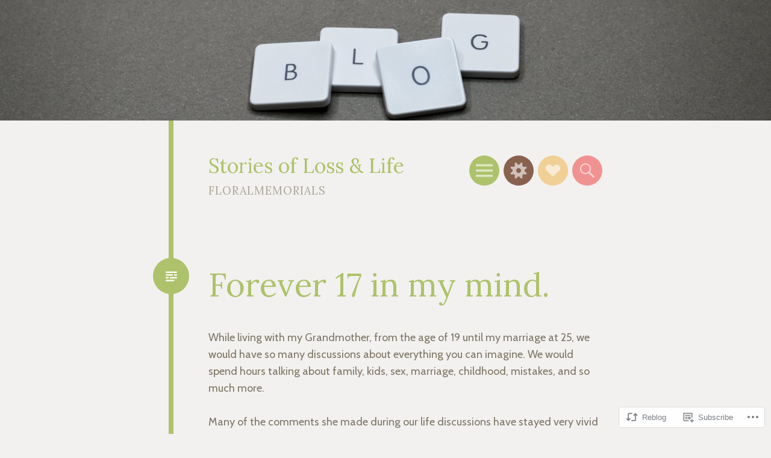

--- FILE ---
content_type: text/html; charset=UTF-8
request_url: https://floralmemorials.blog/2018/10/11/forever-17-in-my-mind/
body_size: 23114
content:
<!DOCTYPE html>
<html lang="en">
<head>
<meta charset="UTF-8">
<meta name="viewport" content="width=device-width, initial-scale=1">
<link rel="profile" href="http://gmpg.org/xfn/11">
<link rel="pingback" href="https://floralmemorials.blog/xmlrpc.php">

<title>Forever 17 in my mind. &#8211; Stories of Loss &amp; Life</title>
<script type="text/javascript">
  WebFontConfig = {"google":{"families":["Lora:r:latin,latin-ext","Cabin:r,i,b,bi:latin,latin-ext"]},"api_url":"https:\/\/fonts-api.wp.com\/css"};
  (function() {
    var wf = document.createElement('script');
    wf.src = '/wp-content/plugins/custom-fonts/js/webfont.js';
    wf.type = 'text/javascript';
    wf.async = 'true';
    var s = document.getElementsByTagName('script')[0];
    s.parentNode.insertBefore(wf, s);
	})();
</script><style id="jetpack-custom-fonts-css">.wf-active body{font-family:"Cabin",sans-serif}.wf-active body{font-family:"Cabin",sans-serif}.wf-active button, .wf-active input, .wf-active select, .wf-active textarea{font-family:"Cabin",sans-serif}.wf-active h1{font-family:"Lora",serif;font-size:54.6px;font-weight:400;font-style:normal}.wf-active h2{font-family:"Lora",serif;font-size:33.8px;font-weight:400;font-style:normal}.wf-active h3{font-family:"Lora",serif;font-size:28.6px;font-weight:400;font-style:normal}.wf-active h4{font-family:"Lora",serif;font-size:23.4px;font-weight:400;font-style:normal}.wf-active h5{font-family:"Lora",serif;font-size:23.4px;font-weight:400;font-style:normal}.wf-active h6{font-family:"Lora",serif;font-size:18.2px;font-weight:400;font-style:normal}.wf-active .site-title{font-family:"Lora",serif;font-size:1.877772em;font-style:normal;font-weight:400}.wf-active .site-title a{font-family:"Lora",serif;font-style:normal;font-weight:400}.wf-active h2.site-description{font-family:"Lora",serif;font-size:18.2px;font-style:normal;font-weight:400}.wf-active .panel .widget-areas .widget-area .widget .widget-title{font-family:"Lora",serif;font-size:1.588886em;font-weight:400;font-style:normal}</style>
<meta name='robots' content='max-image-preview:large' />

<!-- Async WordPress.com Remote Login -->
<script id="wpcom_remote_login_js">
var wpcom_remote_login_extra_auth = '';
function wpcom_remote_login_remove_dom_node_id( element_id ) {
	var dom_node = document.getElementById( element_id );
	if ( dom_node ) { dom_node.parentNode.removeChild( dom_node ); }
}
function wpcom_remote_login_remove_dom_node_classes( class_name ) {
	var dom_nodes = document.querySelectorAll( '.' + class_name );
	for ( var i = 0; i < dom_nodes.length; i++ ) {
		dom_nodes[ i ].parentNode.removeChild( dom_nodes[ i ] );
	}
}
function wpcom_remote_login_final_cleanup() {
	wpcom_remote_login_remove_dom_node_classes( "wpcom_remote_login_msg" );
	wpcom_remote_login_remove_dom_node_id( "wpcom_remote_login_key" );
	wpcom_remote_login_remove_dom_node_id( "wpcom_remote_login_validate" );
	wpcom_remote_login_remove_dom_node_id( "wpcom_remote_login_js" );
	wpcom_remote_login_remove_dom_node_id( "wpcom_request_access_iframe" );
	wpcom_remote_login_remove_dom_node_id( "wpcom_request_access_styles" );
}

// Watch for messages back from the remote login
window.addEventListener( "message", function( e ) {
	if ( e.origin === "https://r-login.wordpress.com" ) {
		var data = {};
		try {
			data = JSON.parse( e.data );
		} catch( e ) {
			wpcom_remote_login_final_cleanup();
			return;
		}

		if ( data.msg === 'LOGIN' ) {
			// Clean up the login check iframe
			wpcom_remote_login_remove_dom_node_id( "wpcom_remote_login_key" );

			var id_regex = new RegExp( /^[0-9]+$/ );
			var token_regex = new RegExp( /^.*|.*|.*$/ );
			if (
				token_regex.test( data.token )
				&& id_regex.test( data.wpcomid )
			) {
				// We have everything we need to ask for a login
				var script = document.createElement( "script" );
				script.setAttribute( "id", "wpcom_remote_login_validate" );
				script.src = '/remote-login.php?wpcom_remote_login=validate'
					+ '&wpcomid=' + data.wpcomid
					+ '&token=' + encodeURIComponent( data.token )
					+ '&host=' + window.location.protocol
					+ '//' + window.location.hostname
					+ '&postid=509'
					+ '&is_singular=1';
				document.body.appendChild( script );
			}

			return;
		}

		// Safari ITP, not logged in, so redirect
		if ( data.msg === 'LOGIN-REDIRECT' ) {
			window.location = 'https://wordpress.com/log-in?redirect_to=' + window.location.href;
			return;
		}

		// Safari ITP, storage access failed, remove the request
		if ( data.msg === 'LOGIN-REMOVE' ) {
			var css_zap = 'html { -webkit-transition: margin-top 1s; transition: margin-top 1s; } /* 9001 */ html { margin-top: 0 !important; } * html body { margin-top: 0 !important; } @media screen and ( max-width: 782px ) { html { margin-top: 0 !important; } * html body { margin-top: 0 !important; } }';
			var style_zap = document.createElement( 'style' );
			style_zap.type = 'text/css';
			style_zap.appendChild( document.createTextNode( css_zap ) );
			document.body.appendChild( style_zap );

			var e = document.getElementById( 'wpcom_request_access_iframe' );
			e.parentNode.removeChild( e );

			document.cookie = 'wordpress_com_login_access=denied; path=/; max-age=31536000';

			return;
		}

		// Safari ITP
		if ( data.msg === 'REQUEST_ACCESS' ) {
			console.log( 'request access: safari' );

			// Check ITP iframe enable/disable knob
			if ( wpcom_remote_login_extra_auth !== 'safari_itp_iframe' ) {
				return;
			}

			// If we are in a "private window" there is no ITP.
			var private_window = false;
			try {
				var opendb = window.openDatabase( null, null, null, null );
			} catch( e ) {
				private_window = true;
			}

			if ( private_window ) {
				console.log( 'private window' );
				return;
			}

			var iframe = document.createElement( 'iframe' );
			iframe.id = 'wpcom_request_access_iframe';
			iframe.setAttribute( 'scrolling', 'no' );
			iframe.setAttribute( 'sandbox', 'allow-storage-access-by-user-activation allow-scripts allow-same-origin allow-top-navigation-by-user-activation' );
			iframe.src = 'https://r-login.wordpress.com/remote-login.php?wpcom_remote_login=request_access&origin=' + encodeURIComponent( data.origin ) + '&wpcomid=' + encodeURIComponent( data.wpcomid );

			var css = 'html { -webkit-transition: margin-top 1s; transition: margin-top 1s; } /* 9001 */ html { margin-top: 46px !important; } * html body { margin-top: 46px !important; } @media screen and ( max-width: 660px ) { html { margin-top: 71px !important; } * html body { margin-top: 71px !important; } #wpcom_request_access_iframe { display: block; height: 71px !important; } } #wpcom_request_access_iframe { border: 0px; height: 46px; position: fixed; top: 0; left: 0; width: 100%; min-width: 100%; z-index: 99999; background: #23282d; } ';

			var style = document.createElement( 'style' );
			style.type = 'text/css';
			style.id = 'wpcom_request_access_styles';
			style.appendChild( document.createTextNode( css ) );
			document.body.appendChild( style );

			document.body.appendChild( iframe );
		}

		if ( data.msg === 'DONE' ) {
			wpcom_remote_login_final_cleanup();
		}
	}
}, false );

// Inject the remote login iframe after the page has had a chance to load
// more critical resources
window.addEventListener( "DOMContentLoaded", function( e ) {
	var iframe = document.createElement( "iframe" );
	iframe.style.display = "none";
	iframe.setAttribute( "scrolling", "no" );
	iframe.setAttribute( "id", "wpcom_remote_login_key" );
	iframe.src = "https://r-login.wordpress.com/remote-login.php"
		+ "?wpcom_remote_login=key"
		+ "&origin=aHR0cHM6Ly9mbG9yYWxtZW1vcmlhbHMuYmxvZw%3D%3D"
		+ "&wpcomid=73114665"
		+ "&time=" + Math.floor( Date.now() / 1000 );
	document.body.appendChild( iframe );
}, false );
</script>
<link rel='dns-prefetch' href='//s0.wp.com' />
<link rel='dns-prefetch' href='//wordpress.com' />
<link rel="alternate" type="application/rss+xml" title="Stories of Loss &amp; Life &raquo; Feed" href="https://floralmemorials.blog/feed/" />
<link rel="alternate" type="application/rss+xml" title="Stories of Loss &amp; Life &raquo; Comments Feed" href="https://floralmemorials.blog/comments/feed/" />
	<script type="text/javascript">
		/* <![CDATA[ */
		function addLoadEvent(func) {
			var oldonload = window.onload;
			if (typeof window.onload != 'function') {
				window.onload = func;
			} else {
				window.onload = function () {
					oldonload();
					func();
				}
			}
		}
		/* ]]> */
	</script>
	<link crossorigin='anonymous' rel='stylesheet' id='all-css-0-1' href='/_static/??-eJxtzEkKgDAMQNELWYNjcSGeRdog1Q7BpHh9UQRBXD74fDhImRQFo0DIinxeXGRYUWg222PgHCEkmz0y7OhnQasosXxUGuYC/o/ebfh+b135FMZKd02th77t1hMpiDR+&cssminify=yes' type='text/css' media='all' />
<style id='wp-emoji-styles-inline-css'>

	img.wp-smiley, img.emoji {
		display: inline !important;
		border: none !important;
		box-shadow: none !important;
		height: 1em !important;
		width: 1em !important;
		margin: 0 0.07em !important;
		vertical-align: -0.1em !important;
		background: none !important;
		padding: 0 !important;
	}
/*# sourceURL=wp-emoji-styles-inline-css */
</style>
<link crossorigin='anonymous' rel='stylesheet' id='all-css-2-1' href='/wp-content/plugins/gutenberg-core/v22.2.0/build/styles/block-library/style.css?m=1764855221i&cssminify=yes' type='text/css' media='all' />
<style id='wp-block-library-inline-css'>
.has-text-align-justify {
	text-align:justify;
}
.has-text-align-justify{text-align:justify;}

/*# sourceURL=wp-block-library-inline-css */
</style><style id='global-styles-inline-css'>
:root{--wp--preset--aspect-ratio--square: 1;--wp--preset--aspect-ratio--4-3: 4/3;--wp--preset--aspect-ratio--3-4: 3/4;--wp--preset--aspect-ratio--3-2: 3/2;--wp--preset--aspect-ratio--2-3: 2/3;--wp--preset--aspect-ratio--16-9: 16/9;--wp--preset--aspect-ratio--9-16: 9/16;--wp--preset--color--black: #000000;--wp--preset--color--cyan-bluish-gray: #abb8c3;--wp--preset--color--white: #ffffff;--wp--preset--color--pale-pink: #f78da7;--wp--preset--color--vivid-red: #cf2e2e;--wp--preset--color--luminous-vivid-orange: #ff6900;--wp--preset--color--luminous-vivid-amber: #fcb900;--wp--preset--color--light-green-cyan: #7bdcb5;--wp--preset--color--vivid-green-cyan: #00d084;--wp--preset--color--pale-cyan-blue: #8ed1fc;--wp--preset--color--vivid-cyan-blue: #0693e3;--wp--preset--color--vivid-purple: #9b51e0;--wp--preset--gradient--vivid-cyan-blue-to-vivid-purple: linear-gradient(135deg,rgb(6,147,227) 0%,rgb(155,81,224) 100%);--wp--preset--gradient--light-green-cyan-to-vivid-green-cyan: linear-gradient(135deg,rgb(122,220,180) 0%,rgb(0,208,130) 100%);--wp--preset--gradient--luminous-vivid-amber-to-luminous-vivid-orange: linear-gradient(135deg,rgb(252,185,0) 0%,rgb(255,105,0) 100%);--wp--preset--gradient--luminous-vivid-orange-to-vivid-red: linear-gradient(135deg,rgb(255,105,0) 0%,rgb(207,46,46) 100%);--wp--preset--gradient--very-light-gray-to-cyan-bluish-gray: linear-gradient(135deg,rgb(238,238,238) 0%,rgb(169,184,195) 100%);--wp--preset--gradient--cool-to-warm-spectrum: linear-gradient(135deg,rgb(74,234,220) 0%,rgb(151,120,209) 20%,rgb(207,42,186) 40%,rgb(238,44,130) 60%,rgb(251,105,98) 80%,rgb(254,248,76) 100%);--wp--preset--gradient--blush-light-purple: linear-gradient(135deg,rgb(255,206,236) 0%,rgb(152,150,240) 100%);--wp--preset--gradient--blush-bordeaux: linear-gradient(135deg,rgb(254,205,165) 0%,rgb(254,45,45) 50%,rgb(107,0,62) 100%);--wp--preset--gradient--luminous-dusk: linear-gradient(135deg,rgb(255,203,112) 0%,rgb(199,81,192) 50%,rgb(65,88,208) 100%);--wp--preset--gradient--pale-ocean: linear-gradient(135deg,rgb(255,245,203) 0%,rgb(182,227,212) 50%,rgb(51,167,181) 100%);--wp--preset--gradient--electric-grass: linear-gradient(135deg,rgb(202,248,128) 0%,rgb(113,206,126) 100%);--wp--preset--gradient--midnight: linear-gradient(135deg,rgb(2,3,129) 0%,rgb(40,116,252) 100%);--wp--preset--font-size--small: 13px;--wp--preset--font-size--medium: 20px;--wp--preset--font-size--large: 36px;--wp--preset--font-size--x-large: 42px;--wp--preset--font-family--albert-sans: 'Albert Sans', sans-serif;--wp--preset--font-family--alegreya: Alegreya, serif;--wp--preset--font-family--arvo: Arvo, serif;--wp--preset--font-family--bodoni-moda: 'Bodoni Moda', serif;--wp--preset--font-family--bricolage-grotesque: 'Bricolage Grotesque', sans-serif;--wp--preset--font-family--cabin: Cabin, sans-serif;--wp--preset--font-family--chivo: Chivo, sans-serif;--wp--preset--font-family--commissioner: Commissioner, sans-serif;--wp--preset--font-family--cormorant: Cormorant, serif;--wp--preset--font-family--courier-prime: 'Courier Prime', monospace;--wp--preset--font-family--crimson-pro: 'Crimson Pro', serif;--wp--preset--font-family--dm-mono: 'DM Mono', monospace;--wp--preset--font-family--dm-sans: 'DM Sans', sans-serif;--wp--preset--font-family--dm-serif-display: 'DM Serif Display', serif;--wp--preset--font-family--domine: Domine, serif;--wp--preset--font-family--eb-garamond: 'EB Garamond', serif;--wp--preset--font-family--epilogue: Epilogue, sans-serif;--wp--preset--font-family--fahkwang: Fahkwang, sans-serif;--wp--preset--font-family--figtree: Figtree, sans-serif;--wp--preset--font-family--fira-sans: 'Fira Sans', sans-serif;--wp--preset--font-family--fjalla-one: 'Fjalla One', sans-serif;--wp--preset--font-family--fraunces: Fraunces, serif;--wp--preset--font-family--gabarito: Gabarito, system-ui;--wp--preset--font-family--ibm-plex-mono: 'IBM Plex Mono', monospace;--wp--preset--font-family--ibm-plex-sans: 'IBM Plex Sans', sans-serif;--wp--preset--font-family--ibarra-real-nova: 'Ibarra Real Nova', serif;--wp--preset--font-family--instrument-serif: 'Instrument Serif', serif;--wp--preset--font-family--inter: Inter, sans-serif;--wp--preset--font-family--josefin-sans: 'Josefin Sans', sans-serif;--wp--preset--font-family--jost: Jost, sans-serif;--wp--preset--font-family--libre-baskerville: 'Libre Baskerville', serif;--wp--preset--font-family--libre-franklin: 'Libre Franklin', sans-serif;--wp--preset--font-family--literata: Literata, serif;--wp--preset--font-family--lora: Lora, serif;--wp--preset--font-family--merriweather: Merriweather, serif;--wp--preset--font-family--montserrat: Montserrat, sans-serif;--wp--preset--font-family--newsreader: Newsreader, serif;--wp--preset--font-family--noto-sans-mono: 'Noto Sans Mono', sans-serif;--wp--preset--font-family--nunito: Nunito, sans-serif;--wp--preset--font-family--open-sans: 'Open Sans', sans-serif;--wp--preset--font-family--overpass: Overpass, sans-serif;--wp--preset--font-family--pt-serif: 'PT Serif', serif;--wp--preset--font-family--petrona: Petrona, serif;--wp--preset--font-family--piazzolla: Piazzolla, serif;--wp--preset--font-family--playfair-display: 'Playfair Display', serif;--wp--preset--font-family--plus-jakarta-sans: 'Plus Jakarta Sans', sans-serif;--wp--preset--font-family--poppins: Poppins, sans-serif;--wp--preset--font-family--raleway: Raleway, sans-serif;--wp--preset--font-family--roboto: Roboto, sans-serif;--wp--preset--font-family--roboto-slab: 'Roboto Slab', serif;--wp--preset--font-family--rubik: Rubik, sans-serif;--wp--preset--font-family--rufina: Rufina, serif;--wp--preset--font-family--sora: Sora, sans-serif;--wp--preset--font-family--source-sans-3: 'Source Sans 3', sans-serif;--wp--preset--font-family--source-serif-4: 'Source Serif 4', serif;--wp--preset--font-family--space-mono: 'Space Mono', monospace;--wp--preset--font-family--syne: Syne, sans-serif;--wp--preset--font-family--texturina: Texturina, serif;--wp--preset--font-family--urbanist: Urbanist, sans-serif;--wp--preset--font-family--work-sans: 'Work Sans', sans-serif;--wp--preset--spacing--20: 0.44rem;--wp--preset--spacing--30: 0.67rem;--wp--preset--spacing--40: 1rem;--wp--preset--spacing--50: 1.5rem;--wp--preset--spacing--60: 2.25rem;--wp--preset--spacing--70: 3.38rem;--wp--preset--spacing--80: 5.06rem;--wp--preset--shadow--natural: 6px 6px 9px rgba(0, 0, 0, 0.2);--wp--preset--shadow--deep: 12px 12px 50px rgba(0, 0, 0, 0.4);--wp--preset--shadow--sharp: 6px 6px 0px rgba(0, 0, 0, 0.2);--wp--preset--shadow--outlined: 6px 6px 0px -3px rgb(255, 255, 255), 6px 6px rgb(0, 0, 0);--wp--preset--shadow--crisp: 6px 6px 0px rgb(0, 0, 0);}:where(.is-layout-flex){gap: 0.5em;}:where(.is-layout-grid){gap: 0.5em;}body .is-layout-flex{display: flex;}.is-layout-flex{flex-wrap: wrap;align-items: center;}.is-layout-flex > :is(*, div){margin: 0;}body .is-layout-grid{display: grid;}.is-layout-grid > :is(*, div){margin: 0;}:where(.wp-block-columns.is-layout-flex){gap: 2em;}:where(.wp-block-columns.is-layout-grid){gap: 2em;}:where(.wp-block-post-template.is-layout-flex){gap: 1.25em;}:where(.wp-block-post-template.is-layout-grid){gap: 1.25em;}.has-black-color{color: var(--wp--preset--color--black) !important;}.has-cyan-bluish-gray-color{color: var(--wp--preset--color--cyan-bluish-gray) !important;}.has-white-color{color: var(--wp--preset--color--white) !important;}.has-pale-pink-color{color: var(--wp--preset--color--pale-pink) !important;}.has-vivid-red-color{color: var(--wp--preset--color--vivid-red) !important;}.has-luminous-vivid-orange-color{color: var(--wp--preset--color--luminous-vivid-orange) !important;}.has-luminous-vivid-amber-color{color: var(--wp--preset--color--luminous-vivid-amber) !important;}.has-light-green-cyan-color{color: var(--wp--preset--color--light-green-cyan) !important;}.has-vivid-green-cyan-color{color: var(--wp--preset--color--vivid-green-cyan) !important;}.has-pale-cyan-blue-color{color: var(--wp--preset--color--pale-cyan-blue) !important;}.has-vivid-cyan-blue-color{color: var(--wp--preset--color--vivid-cyan-blue) !important;}.has-vivid-purple-color{color: var(--wp--preset--color--vivid-purple) !important;}.has-black-background-color{background-color: var(--wp--preset--color--black) !important;}.has-cyan-bluish-gray-background-color{background-color: var(--wp--preset--color--cyan-bluish-gray) !important;}.has-white-background-color{background-color: var(--wp--preset--color--white) !important;}.has-pale-pink-background-color{background-color: var(--wp--preset--color--pale-pink) !important;}.has-vivid-red-background-color{background-color: var(--wp--preset--color--vivid-red) !important;}.has-luminous-vivid-orange-background-color{background-color: var(--wp--preset--color--luminous-vivid-orange) !important;}.has-luminous-vivid-amber-background-color{background-color: var(--wp--preset--color--luminous-vivid-amber) !important;}.has-light-green-cyan-background-color{background-color: var(--wp--preset--color--light-green-cyan) !important;}.has-vivid-green-cyan-background-color{background-color: var(--wp--preset--color--vivid-green-cyan) !important;}.has-pale-cyan-blue-background-color{background-color: var(--wp--preset--color--pale-cyan-blue) !important;}.has-vivid-cyan-blue-background-color{background-color: var(--wp--preset--color--vivid-cyan-blue) !important;}.has-vivid-purple-background-color{background-color: var(--wp--preset--color--vivid-purple) !important;}.has-black-border-color{border-color: var(--wp--preset--color--black) !important;}.has-cyan-bluish-gray-border-color{border-color: var(--wp--preset--color--cyan-bluish-gray) !important;}.has-white-border-color{border-color: var(--wp--preset--color--white) !important;}.has-pale-pink-border-color{border-color: var(--wp--preset--color--pale-pink) !important;}.has-vivid-red-border-color{border-color: var(--wp--preset--color--vivid-red) !important;}.has-luminous-vivid-orange-border-color{border-color: var(--wp--preset--color--luminous-vivid-orange) !important;}.has-luminous-vivid-amber-border-color{border-color: var(--wp--preset--color--luminous-vivid-amber) !important;}.has-light-green-cyan-border-color{border-color: var(--wp--preset--color--light-green-cyan) !important;}.has-vivid-green-cyan-border-color{border-color: var(--wp--preset--color--vivid-green-cyan) !important;}.has-pale-cyan-blue-border-color{border-color: var(--wp--preset--color--pale-cyan-blue) !important;}.has-vivid-cyan-blue-border-color{border-color: var(--wp--preset--color--vivid-cyan-blue) !important;}.has-vivid-purple-border-color{border-color: var(--wp--preset--color--vivid-purple) !important;}.has-vivid-cyan-blue-to-vivid-purple-gradient-background{background: var(--wp--preset--gradient--vivid-cyan-blue-to-vivid-purple) !important;}.has-light-green-cyan-to-vivid-green-cyan-gradient-background{background: var(--wp--preset--gradient--light-green-cyan-to-vivid-green-cyan) !important;}.has-luminous-vivid-amber-to-luminous-vivid-orange-gradient-background{background: var(--wp--preset--gradient--luminous-vivid-amber-to-luminous-vivid-orange) !important;}.has-luminous-vivid-orange-to-vivid-red-gradient-background{background: var(--wp--preset--gradient--luminous-vivid-orange-to-vivid-red) !important;}.has-very-light-gray-to-cyan-bluish-gray-gradient-background{background: var(--wp--preset--gradient--very-light-gray-to-cyan-bluish-gray) !important;}.has-cool-to-warm-spectrum-gradient-background{background: var(--wp--preset--gradient--cool-to-warm-spectrum) !important;}.has-blush-light-purple-gradient-background{background: var(--wp--preset--gradient--blush-light-purple) !important;}.has-blush-bordeaux-gradient-background{background: var(--wp--preset--gradient--blush-bordeaux) !important;}.has-luminous-dusk-gradient-background{background: var(--wp--preset--gradient--luminous-dusk) !important;}.has-pale-ocean-gradient-background{background: var(--wp--preset--gradient--pale-ocean) !important;}.has-electric-grass-gradient-background{background: var(--wp--preset--gradient--electric-grass) !important;}.has-midnight-gradient-background{background: var(--wp--preset--gradient--midnight) !important;}.has-small-font-size{font-size: var(--wp--preset--font-size--small) !important;}.has-medium-font-size{font-size: var(--wp--preset--font-size--medium) !important;}.has-large-font-size{font-size: var(--wp--preset--font-size--large) !important;}.has-x-large-font-size{font-size: var(--wp--preset--font-size--x-large) !important;}.has-albert-sans-font-family{font-family: var(--wp--preset--font-family--albert-sans) !important;}.has-alegreya-font-family{font-family: var(--wp--preset--font-family--alegreya) !important;}.has-arvo-font-family{font-family: var(--wp--preset--font-family--arvo) !important;}.has-bodoni-moda-font-family{font-family: var(--wp--preset--font-family--bodoni-moda) !important;}.has-bricolage-grotesque-font-family{font-family: var(--wp--preset--font-family--bricolage-grotesque) !important;}.has-cabin-font-family{font-family: var(--wp--preset--font-family--cabin) !important;}.has-chivo-font-family{font-family: var(--wp--preset--font-family--chivo) !important;}.has-commissioner-font-family{font-family: var(--wp--preset--font-family--commissioner) !important;}.has-cormorant-font-family{font-family: var(--wp--preset--font-family--cormorant) !important;}.has-courier-prime-font-family{font-family: var(--wp--preset--font-family--courier-prime) !important;}.has-crimson-pro-font-family{font-family: var(--wp--preset--font-family--crimson-pro) !important;}.has-dm-mono-font-family{font-family: var(--wp--preset--font-family--dm-mono) !important;}.has-dm-sans-font-family{font-family: var(--wp--preset--font-family--dm-sans) !important;}.has-dm-serif-display-font-family{font-family: var(--wp--preset--font-family--dm-serif-display) !important;}.has-domine-font-family{font-family: var(--wp--preset--font-family--domine) !important;}.has-eb-garamond-font-family{font-family: var(--wp--preset--font-family--eb-garamond) !important;}.has-epilogue-font-family{font-family: var(--wp--preset--font-family--epilogue) !important;}.has-fahkwang-font-family{font-family: var(--wp--preset--font-family--fahkwang) !important;}.has-figtree-font-family{font-family: var(--wp--preset--font-family--figtree) !important;}.has-fira-sans-font-family{font-family: var(--wp--preset--font-family--fira-sans) !important;}.has-fjalla-one-font-family{font-family: var(--wp--preset--font-family--fjalla-one) !important;}.has-fraunces-font-family{font-family: var(--wp--preset--font-family--fraunces) !important;}.has-gabarito-font-family{font-family: var(--wp--preset--font-family--gabarito) !important;}.has-ibm-plex-mono-font-family{font-family: var(--wp--preset--font-family--ibm-plex-mono) !important;}.has-ibm-plex-sans-font-family{font-family: var(--wp--preset--font-family--ibm-plex-sans) !important;}.has-ibarra-real-nova-font-family{font-family: var(--wp--preset--font-family--ibarra-real-nova) !important;}.has-instrument-serif-font-family{font-family: var(--wp--preset--font-family--instrument-serif) !important;}.has-inter-font-family{font-family: var(--wp--preset--font-family--inter) !important;}.has-josefin-sans-font-family{font-family: var(--wp--preset--font-family--josefin-sans) !important;}.has-jost-font-family{font-family: var(--wp--preset--font-family--jost) !important;}.has-libre-baskerville-font-family{font-family: var(--wp--preset--font-family--libre-baskerville) !important;}.has-libre-franklin-font-family{font-family: var(--wp--preset--font-family--libre-franklin) !important;}.has-literata-font-family{font-family: var(--wp--preset--font-family--literata) !important;}.has-lora-font-family{font-family: var(--wp--preset--font-family--lora) !important;}.has-merriweather-font-family{font-family: var(--wp--preset--font-family--merriweather) !important;}.has-montserrat-font-family{font-family: var(--wp--preset--font-family--montserrat) !important;}.has-newsreader-font-family{font-family: var(--wp--preset--font-family--newsreader) !important;}.has-noto-sans-mono-font-family{font-family: var(--wp--preset--font-family--noto-sans-mono) !important;}.has-nunito-font-family{font-family: var(--wp--preset--font-family--nunito) !important;}.has-open-sans-font-family{font-family: var(--wp--preset--font-family--open-sans) !important;}.has-overpass-font-family{font-family: var(--wp--preset--font-family--overpass) !important;}.has-pt-serif-font-family{font-family: var(--wp--preset--font-family--pt-serif) !important;}.has-petrona-font-family{font-family: var(--wp--preset--font-family--petrona) !important;}.has-piazzolla-font-family{font-family: var(--wp--preset--font-family--piazzolla) !important;}.has-playfair-display-font-family{font-family: var(--wp--preset--font-family--playfair-display) !important;}.has-plus-jakarta-sans-font-family{font-family: var(--wp--preset--font-family--plus-jakarta-sans) !important;}.has-poppins-font-family{font-family: var(--wp--preset--font-family--poppins) !important;}.has-raleway-font-family{font-family: var(--wp--preset--font-family--raleway) !important;}.has-roboto-font-family{font-family: var(--wp--preset--font-family--roboto) !important;}.has-roboto-slab-font-family{font-family: var(--wp--preset--font-family--roboto-slab) !important;}.has-rubik-font-family{font-family: var(--wp--preset--font-family--rubik) !important;}.has-rufina-font-family{font-family: var(--wp--preset--font-family--rufina) !important;}.has-sora-font-family{font-family: var(--wp--preset--font-family--sora) !important;}.has-source-sans-3-font-family{font-family: var(--wp--preset--font-family--source-sans-3) !important;}.has-source-serif-4-font-family{font-family: var(--wp--preset--font-family--source-serif-4) !important;}.has-space-mono-font-family{font-family: var(--wp--preset--font-family--space-mono) !important;}.has-syne-font-family{font-family: var(--wp--preset--font-family--syne) !important;}.has-texturina-font-family{font-family: var(--wp--preset--font-family--texturina) !important;}.has-urbanist-font-family{font-family: var(--wp--preset--font-family--urbanist) !important;}.has-work-sans-font-family{font-family: var(--wp--preset--font-family--work-sans) !important;}
/*# sourceURL=global-styles-inline-css */
</style>

<style id='classic-theme-styles-inline-css'>
/*! This file is auto-generated */
.wp-block-button__link{color:#fff;background-color:#32373c;border-radius:9999px;box-shadow:none;text-decoration:none;padding:calc(.667em + 2px) calc(1.333em + 2px);font-size:1.125em}.wp-block-file__button{background:#32373c;color:#fff;text-decoration:none}
/*# sourceURL=/wp-includes/css/classic-themes.min.css */
</style>
<link crossorigin='anonymous' rel='stylesheet' id='all-css-4-1' href='/_static/??-eJyFkFtuAjEMRTeEscqjiA/EUlAmdYMhL8WJaHdfz0xVaAvDj+Vr3WNfGS8ZbIqVYsXQIPvmOAraVEjnIZuK6gj0xoY8BbXNrcgM72OXrAx0XS4kAloDtwD1qKBMcUr1q8HzmVTJn8mIMsZUWWn5af7tHE9hbh0e6cOg1E9PUy7LxT6y3QQ8Uc3Gnr81Sot44GjRUaQyZrrbPg3YLxmuw/C7qQyFOp+ctm740FVOQY4S+GRN5RR/CXj3hkuP7sPuZbNeLjbb19X69AXpZ8b6&cssminify=yes' type='text/css' media='all' />
<link crossorigin='anonymous' rel='stylesheet' id='print-css-5-1' href='/wp-content/mu-plugins/global-print/global-print.css?m=1465851035i&cssminify=yes' type='text/css' media='print' />
<style id='jetpack-global-styles-frontend-style-inline-css'>
@import url('https://fonts-api.wp.com/css?family=Raleway:thin,extralight,light,regular,medium,semibold,bold,italic,bolditalic,extrabold,black|Cabin:thin,extralight,light,regular,medium,semibold,bold,italic,bolditalic,extrabold,black|');:root { --font-headings: Cabin; --font-base: Raleway; --font-headings-default: -apple-system,BlinkMacSystemFont,"Segoe UI",Roboto,Oxygen-Sans,Ubuntu,Cantarell,"Helvetica Neue",sans-serif; --font-base-default: -apple-system,BlinkMacSystemFont,"Segoe UI",Roboto,Oxygen-Sans,Ubuntu,Cantarell,"Helvetica Neue",sans-serif;}
/*# sourceURL=jetpack-global-styles-frontend-style-inline-css */
</style>
<link crossorigin='anonymous' rel='stylesheet' id='all-css-8-1' href='/_static/??-eJyNjcsKAjEMRX/IGtQZBxfip0hMS9sxTYppGfx7H7gRN+7ugcs5sFRHKi1Ig9Jd5R6zGMyhVaTrh8G6QFHfORhYwlvw6P39PbPENZmt4G/ROQuBKWVkxxrVvuBH1lIoz2waILJekF+HUzlupnG3nQ77YZwfuRJIaQ==&cssminify=yes' type='text/css' media='all' />
<script type="text/javascript" id="jetpack_related-posts-js-extra">
/* <![CDATA[ */
var related_posts_js_options = {"post_heading":"h4"};
//# sourceURL=jetpack_related-posts-js-extra
/* ]]> */
</script>
<script type="text/javascript" id="wpcom-actionbar-placeholder-js-extra">
/* <![CDATA[ */
var actionbardata = {"siteID":"73114665","postID":"509","siteURL":"https://floralmemorials.blog","xhrURL":"https://floralmemorials.blog/wp-admin/admin-ajax.php","nonce":"a1fa0fa1af","isLoggedIn":"","statusMessage":"","subsEmailDefault":"instantly","proxyScriptUrl":"https://s0.wp.com/wp-content/js/wpcom-proxy-request.js?m=1513050504i&amp;ver=20211021","shortlink":"https://wp.me/p4WMsN-8d","i18n":{"followedText":"New posts from this site will now appear in your \u003Ca href=\"https://wordpress.com/reader\"\u003EReader\u003C/a\u003E","foldBar":"Collapse this bar","unfoldBar":"Expand this bar","shortLinkCopied":"Shortlink copied to clipboard."}};
//# sourceURL=wpcom-actionbar-placeholder-js-extra
/* ]]> */
</script>
<script type="text/javascript" id="jetpack-mu-wpcom-settings-js-before">
/* <![CDATA[ */
var JETPACK_MU_WPCOM_SETTINGS = {"assetsUrl":"https://s0.wp.com/wp-content/mu-plugins/jetpack-mu-wpcom-plugin/sun/jetpack_vendor/automattic/jetpack-mu-wpcom/src/build/"};
//# sourceURL=jetpack-mu-wpcom-settings-js-before
/* ]]> */
</script>
<script crossorigin='anonymous' type='text/javascript'  src='/_static/??-eJx1jcEOwiAQRH9IunJo2ovxU0yFTQPCguyS2r8XE0zqwdNkMi9vYMvKJBIkgVhVDnV1xOBR8mIevQNXgpsjA/fqgoWCYRG0KicW/m1DdDR4PsHB6xsTROWSXvt3a7JQLfJn9M+KZe9xFPyFVHRraacdvsaLnsbxrPU0z/4NC+ROAA=='></script>
<script type="text/javascript" id="rlt-proxy-js-after">
/* <![CDATA[ */
	rltInitialize( {"token":null,"iframeOrigins":["https:\/\/widgets.wp.com"]} );
//# sourceURL=rlt-proxy-js-after
/* ]]> */
</script>
<link rel="EditURI" type="application/rsd+xml" title="RSD" href="https://floralmemorials.wordpress.com/xmlrpc.php?rsd" />
<meta name="generator" content="WordPress.com" />
<link rel="canonical" href="https://floralmemorials.blog/2018/10/11/forever-17-in-my-mind/" />
<link rel='shortlink' href='https://wp.me/p4WMsN-8d' />
<link rel="alternate" type="application/json+oembed" href="https://public-api.wordpress.com/oembed/?format=json&amp;url=https%3A%2F%2Ffloralmemorials.blog%2F2018%2F10%2F11%2Fforever-17-in-my-mind%2F&amp;for=wpcom-auto-discovery" /><link rel="alternate" type="application/xml+oembed" href="https://public-api.wordpress.com/oembed/?format=xml&amp;url=https%3A%2F%2Ffloralmemorials.blog%2F2018%2F10%2F11%2Fforever-17-in-my-mind%2F&amp;for=wpcom-auto-discovery" />
<!-- Jetpack Open Graph Tags -->
<meta property="og:type" content="article" />
<meta property="og:title" content="Forever 17 in my mind." />
<meta property="og:url" content="https://floralmemorials.blog/2018/10/11/forever-17-in-my-mind/" />
<meta property="og:description" content="While living with my Grandmother, from the age of 19 until my marriage at 25, we would have so many discussions about everything you can imagine. We would spend hours talking about family, kids, se…" />
<meta property="article:published_time" content="2018-10-11T04:47:40+00:00" />
<meta property="article:modified_time" content="2018-10-11T04:47:40+00:00" />
<meta property="og:site_name" content="Stories of Loss &amp; Life" />
<meta property="og:image" content="https://i0.wp.com/floralmemorials.blog/wp-content/uploads/2016/06/img_0137.jpg?fit=896%2C1200&#038;ssl=1" />
<meta property="og:image:width" content="896" />
<meta property="og:image:height" content="1200" />
<meta property="og:image:alt" content="" />
<meta property="og:locale" content="en_US" />
<meta property="article:publisher" content="https://www.facebook.com/WordPresscom" />
<meta name="twitter:creator" content="@Floralmemorialsmissy_mshort5" />
<meta name="twitter:site" content="@Floralmemorialsmissy_mshort5" />
<meta name="twitter:text:title" content="Forever 17 in my&nbsp;mind." />
<meta name="twitter:image" content="https://i0.wp.com/floralmemorials.blog/wp-content/uploads/2016/06/img_0137.jpg?fit=896%2C1200&#038;ssl=1&#038;w=640" />
<meta name="twitter:card" content="summary_large_image" />

<!-- End Jetpack Open Graph Tags -->
<link rel='openid.server' href='https://floralmemorials.blog/?openidserver=1' />
<link rel='openid.delegate' href='https://floralmemorials.blog/' />
<link rel="search" type="application/opensearchdescription+xml" href="https://floralmemorials.blog/osd.xml" title="Stories of Loss &#38; Life" />
<link rel="search" type="application/opensearchdescription+xml" href="https://s1.wp.com/opensearch.xml" title="WordPress.com" />
<style type="text/css">.recentcomments a{display:inline !important;padding:0 !important;margin:0 !important;}</style>		<style type="text/css">
			.recentcomments a {
				display: inline !important;
				padding: 0 !important;
				margin: 0 !important;
			}

			table.recentcommentsavatartop img.avatar, table.recentcommentsavatarend img.avatar {
				border: 0px;
				margin: 0;
			}

			table.recentcommentsavatartop a, table.recentcommentsavatarend a {
				border: 0px !important;
				background-color: transparent !important;
			}

			td.recentcommentsavatarend, td.recentcommentsavatartop {
				padding: 0px 0px 1px 0px;
				margin: 0px;
			}

			td.recentcommentstextend {
				border: none !important;
				padding: 0px 0px 2px 10px;
			}

			.rtl td.recentcommentstextend {
				padding: 0px 10px 2px 0px;
			}

			td.recentcommentstexttop {
				border: none;
				padding: 0px 0px 0px 10px;
			}

			.rtl td.recentcommentstexttop {
				padding: 0px 10px 0px 0px;
			}
		</style>
		<meta name="description" content="While living with my Grandmother, from the age of 19 until my marriage at 25, we would have so many discussions about everything you can imagine. We would spend hours talking about family, kids, sex, marriage, childhood, mistakes, and so much more. Many of the comments she made during our life discussions have stayed very&hellip;" />
	<link rel="icon" href="https://floralmemorials.blog/wp-content/uploads/2022/03/cropped-2022af5e-b8f7-4a4b-907f-7271ec99a364.png?w=32" sizes="32x32" />
<link rel="icon" href="https://floralmemorials.blog/wp-content/uploads/2022/03/cropped-2022af5e-b8f7-4a4b-907f-7271ec99a364.png?w=192" sizes="192x192" />
<link rel="apple-touch-icon" href="https://floralmemorials.blog/wp-content/uploads/2022/03/cropped-2022af5e-b8f7-4a4b-907f-7271ec99a364.png?w=180" />
<meta name="msapplication-TileImage" content="https://floralmemorials.blog/wp-content/uploads/2022/03/cropped-2022af5e-b8f7-4a4b-907f-7271ec99a364.png?w=270" />
<link crossorigin='anonymous' rel='stylesheet' id='all-css-0-3' href='/_static/??-eJyVzN0KwjAMhuEbcgv1B/VAvBTZsiDZ0rQ0Dbt9K6jg4Q7fj48H1txh0kpaIXqXxZ+sBjPVPODyaTBXeLAijM4ytRwNC+fKqX3/qo+sPZrtYCMsCZdmrZypbARimlzIAIeS3Eh+n+/w9u7xFs6nw/USjmE/vwD9El0g&cssminify=yes' type='text/css' media='all' />
</head>

<body class="wp-singular post-template-default single single-post postid-509 single-format-standard custom-background wp-custom-logo wp-theme-pubhexa wp-child-theme-pubcirca customizer-styles-applied widgets-hidden jetpack-reblog-enabled custom-colors">
<div id="page" class="hfeed site">
			<a href="https://floralmemorials.blog/" rel="home" class="header-image">
		<img src="https://floralmemorials.blog/wp-content/uploads/2022/04/cropped-pexels-photo-1591056-1.jpg" width="1880" height="299" alt="">
	</a>
		<div id="menu-toggle-nav" class="panel">
		<nav id="site-navigation" class="main-navigation" role="navigation">
			<a class="skip-link screen-reader-text" href="#content">Skip to content</a>

			<div class="menu-menu-container"><ul id="menu-menu" class="menu"><li id="menu-item-1915" class="menu-item menu-item-type-post_type menu-item-object-page menu-item-1915"><a href="https://floralmemorials.blog/welcome-2/"><strong>Welcome</strong></a></li>
<li id="menu-item-1917" class="menu-item menu-item-type-post_type menu-item-object-page menu-item-1917"><a href="https://floralmemorials.blog/about-floralmemorials-2/">About</a></li>
<li id="menu-item-1916" class="menu-item menu-item-type-post_type menu-item-object-page current_page_parent menu-item-1916"><a href="https://floralmemorials.blog/thoughts-more/">Thoughts &amp; More</a></li>
<li id="menu-item-1918" class="menu-item menu-item-type-taxonomy menu-item-object-category menu-item-1918"><a href="https://floralmemorials.blog/category/favorite-memorials/">Favorite Memorials</a></li>
<li id="menu-item-1919" class="menu-item menu-item-type-taxonomy menu-item-object-category menu-item-1919"><a href="https://floralmemorials.blog/category/cemeteries/">Cemeteries</a></li>
</ul></div>		</nav><!-- #site-navigation -->
	</div>
			<div id="sidebar-toggle-nav" class="panel">
	<div class="widget-areas">
					<div class="widget-area">
				<aside id="search-2" class="widget widget_search"><form role="search" method="get" class="search-form" action="https://floralmemorials.blog/">
	<label>
		<span class="screen-reader-text">Search for:</span>
		<input type="search" class="search-field" placeholder="Search &hellip;" value="" name="s">
	</label>
	<input type="submit" class="search-submit" value="Search">
</form>
</aside>
		<aside id="recent-posts-2" class="widget widget_recent_entries">
		<h1 class="widget-title">Recent Posts</h1>
		<ul>
											<li>
					<a href="https://floralmemorials.blog/2025/12/19/i-wouldnt-have-believed-it/">I wouldn’t have believed&nbsp;it</a>
									</li>
											<li>
					<a href="https://floralmemorials.blog/2025/07/29/state-flowers/">State Flowers</a>
									</li>
											<li>
					<a href="https://floralmemorials.blog/2025/06/03/another-remebrance-day-2025/">Another Remebrance Day&nbsp;2025</a>
									</li>
											<li>
					<a href="https://floralmemorials.blog/2025/03/12/spring-crosses-2-0-floralmemorials-shop/">Spring Crosses 2.0 FloralMemorials.shop</a>
									</li>
											<li>
					<a href="https://floralmemorials.blog/2025/03/10/spring-crosses-2025/">Spring Crosses 2025</a>
									</li>
					</ul>

		</aside><aside id="archives-2" class="widget widget_archive"><h1 class="widget-title">Archives</h1>
			<ul>
					<li><a href='https://floralmemorials.blog/2025/12/'>December 2025</a></li>
	<li><a href='https://floralmemorials.blog/2025/07/'>July 2025</a></li>
	<li><a href='https://floralmemorials.blog/2025/06/'>June 2025</a></li>
	<li><a href='https://floralmemorials.blog/2025/03/'>March 2025</a></li>
	<li><a href='https://floralmemorials.blog/2025/02/'>February 2025</a></li>
	<li><a href='https://floralmemorials.blog/2025/01/'>January 2025</a></li>
	<li><a href='https://floralmemorials.blog/2024/11/'>November 2024</a></li>
	<li><a href='https://floralmemorials.blog/2024/10/'>October 2024</a></li>
	<li><a href='https://floralmemorials.blog/2024/06/'>June 2024</a></li>
	<li><a href='https://floralmemorials.blog/2024/03/'>March 2024</a></li>
	<li><a href='https://floralmemorials.blog/2023/07/'>July 2023</a></li>
	<li><a href='https://floralmemorials.blog/2023/05/'>May 2023</a></li>
	<li><a href='https://floralmemorials.blog/2023/04/'>April 2023</a></li>
	<li><a href='https://floralmemorials.blog/2023/01/'>January 2023</a></li>
	<li><a href='https://floralmemorials.blog/2022/12/'>December 2022</a></li>
	<li><a href='https://floralmemorials.blog/2022/11/'>November 2022</a></li>
	<li><a href='https://floralmemorials.blog/2022/09/'>September 2022</a></li>
	<li><a href='https://floralmemorials.blog/2022/07/'>July 2022</a></li>
	<li><a href='https://floralmemorials.blog/2022/04/'>April 2022</a></li>
	<li><a href='https://floralmemorials.blog/2022/03/'>March 2022</a></li>
	<li><a href='https://floralmemorials.blog/2022/02/'>February 2022</a></li>
	<li><a href='https://floralmemorials.blog/2021/12/'>December 2021</a></li>
	<li><a href='https://floralmemorials.blog/2021/11/'>November 2021</a></li>
	<li><a href='https://floralmemorials.blog/2021/10/'>October 2021</a></li>
	<li><a href='https://floralmemorials.blog/2021/09/'>September 2021</a></li>
	<li><a href='https://floralmemorials.blog/2021/07/'>July 2021</a></li>
	<li><a href='https://floralmemorials.blog/2021/06/'>June 2021</a></li>
	<li><a href='https://floralmemorials.blog/2021/05/'>May 2021</a></li>
	<li><a href='https://floralmemorials.blog/2021/04/'>April 2021</a></li>
	<li><a href='https://floralmemorials.blog/2021/03/'>March 2021</a></li>
	<li><a href='https://floralmemorials.blog/2021/02/'>February 2021</a></li>
	<li><a href='https://floralmemorials.blog/2021/01/'>January 2021</a></li>
	<li><a href='https://floralmemorials.blog/2019/12/'>December 2019</a></li>
	<li><a href='https://floralmemorials.blog/2019/11/'>November 2019</a></li>
	<li><a href='https://floralmemorials.blog/2019/09/'>September 2019</a></li>
	<li><a href='https://floralmemorials.blog/2019/08/'>August 2019</a></li>
	<li><a href='https://floralmemorials.blog/2019/07/'>July 2019</a></li>
	<li><a href='https://floralmemorials.blog/2019/06/'>June 2019</a></li>
	<li><a href='https://floralmemorials.blog/2019/05/'>May 2019</a></li>
	<li><a href='https://floralmemorials.blog/2019/03/'>March 2019</a></li>
	<li><a href='https://floralmemorials.blog/2019/02/'>February 2019</a></li>
	<li><a href='https://floralmemorials.blog/2019/01/'>January 2019</a></li>
	<li><a href='https://floralmemorials.blog/2018/12/'>December 2018</a></li>
	<li><a href='https://floralmemorials.blog/2018/11/'>November 2018</a></li>
	<li><a href='https://floralmemorials.blog/2018/10/'>October 2018</a></li>
	<li><a href='https://floralmemorials.blog/2018/09/'>September 2018</a></li>
	<li><a href='https://floralmemorials.blog/2018/05/'>May 2018</a></li>
	<li><a href='https://floralmemorials.blog/2018/04/'>April 2018</a></li>
	<li><a href='https://floralmemorials.blog/2018/03/'>March 2018</a></li>
	<li><a href='https://floralmemorials.blog/2018/01/'>January 2018</a></li>
	<li><a href='https://floralmemorials.blog/2017/10/'>October 2017</a></li>
	<li><a href='https://floralmemorials.blog/2017/09/'>September 2017</a></li>
	<li><a href='https://floralmemorials.blog/2017/08/'>August 2017</a></li>
	<li><a href='https://floralmemorials.blog/2017/07/'>July 2017</a></li>
	<li><a href='https://floralmemorials.blog/2017/06/'>June 2017</a></li>
	<li><a href='https://floralmemorials.blog/2017/05/'>May 2017</a></li>
	<li><a href='https://floralmemorials.blog/2017/04/'>April 2017</a></li>
	<li><a href='https://floralmemorials.blog/2017/03/'>March 2017</a></li>
	<li><a href='https://floralmemorials.blog/2017/02/'>February 2017</a></li>
	<li><a href='https://floralmemorials.blog/2017/01/'>January 2017</a></li>
	<li><a href='https://floralmemorials.blog/2016/12/'>December 2016</a></li>
	<li><a href='https://floralmemorials.blog/2016/11/'>November 2016</a></li>
	<li><a href='https://floralmemorials.blog/2016/10/'>October 2016</a></li>
	<li><a href='https://floralmemorials.blog/2016/09/'>September 2016</a></li>
	<li><a href='https://floralmemorials.blog/2016/08/'>August 2016</a></li>
	<li><a href='https://floralmemorials.blog/2016/07/'>July 2016</a></li>
	<li><a href='https://floralmemorials.blog/2016/06/'>June 2016</a></li>
	<li><a href='https://floralmemorials.blog/2016/05/'>May 2016</a></li>
	<li><a href='https://floralmemorials.blog/2016/03/'>March 2016</a></li>
	<li><a href='https://floralmemorials.blog/2015/12/'>December 2015</a></li>
	<li><a href='https://floralmemorials.blog/2015/10/'>October 2015</a></li>
	<li><a href='https://floralmemorials.blog/2015/09/'>September 2015</a></li>
	<li><a href='https://floralmemorials.blog/2015/07/'>July 2015</a></li>
	<li><a href='https://floralmemorials.blog/2015/05/'>May 2015</a></li>
			</ul>

			</aside><aside id="follow_button_widget-2" class="widget widget_follow_button_widget">
		<a class="wordpress-follow-button" href="https://floralmemorials.blog" data-blog="73114665" data-lang="en" data-show-follower-count="true">Follow Stories of Loss &amp; Life on WordPress.com</a>
		<script type="text/javascript">(function(d){ window.wpcomPlatform = {"titles":{"timelines":"Embeddable Timelines","followButton":"Follow Button","wpEmbeds":"WordPress Embeds"}}; var f = d.getElementsByTagName('SCRIPT')[0], p = d.createElement('SCRIPT');p.type = 'text/javascript';p.async = true;p.src = '//widgets.wp.com/platform.js';f.parentNode.insertBefore(p,f);}(document));</script>

		</aside><aside id="blog_subscription-2" class="widget widget_blog_subscription jetpack_subscription_widget"><h1 class="widget-title"><label for="subscribe-field">Follow Blog via Email</label></h1>

			<div class="wp-block-jetpack-subscriptions__container">
			<form
				action="https://subscribe.wordpress.com"
				method="post"
				accept-charset="utf-8"
				data-blog="73114665"
				data-post_access_level="everybody"
				id="subscribe-blog"
			>
				<p>Enter your email address to follow this blog and receive notifications of new posts by email.</p>
				<p id="subscribe-email">
					<label
						id="subscribe-field-label"
						for="subscribe-field"
						class="screen-reader-text"
					>
						Email Address:					</label>

					<input
							type="email"
							name="email"
							autocomplete="email"
							
							style="width: 95%; padding: 1px 10px"
							placeholder="Email Address"
							value=""
							id="subscribe-field"
							required
						/>				</p>

				<p id="subscribe-submit"
									>
					<input type="hidden" name="action" value="subscribe"/>
					<input type="hidden" name="blog_id" value="73114665"/>
					<input type="hidden" name="source" value="https://floralmemorials.blog/2018/10/11/forever-17-in-my-mind/"/>
					<input type="hidden" name="sub-type" value="widget"/>
					<input type="hidden" name="redirect_fragment" value="subscribe-blog"/>
					<input type="hidden" id="_wpnonce" name="_wpnonce" value="9c1b065ffa" />					<button type="submit"
													class="wp-block-button__link"
																	>
						Follow					</button>
				</p>
			</form>
							<div class="wp-block-jetpack-subscriptions__subscount">
					Join 135 other subscribers				</div>
						</div>
			
</aside><aside id="twitter_timeline-3" class="widget widget_twitter_timeline"><h1 class="widget-title">Follow me on Twitter</h1><a class="twitter-timeline" data-theme="light" data-border-color="#e8e8e8" data-tweet-limit="5" data-lang="EN" data-partner="jetpack" href="https://twitter.com/" href="https://twitter.com/">My Tweets</a></aside><aside id="recent-comments-3" class="widget widget_recent_comments"><h1 class="widget-title">Recent Comments</h1>				<table class="recentcommentsavatar" cellspacing="0" cellpadding="0" border="0">
					<tr><td title="My Personal Guide to Cemetery Decorations — floralmemorials | Ups Downs Family History" class="recentcommentsavatartop" style="height:48px; width:48px;"><a href="https://upsdownsfamilyhistory.wordpress.com/2021/08/01/my-personal-guide-to-cemetery-decorations-floralmemorials/" rel="nofollow"></a></td><td class="recentcommentstexttop" style=""><a href="https://upsdownsfamilyhistory.wordpress.com/2021/08/01/my-personal-guide-to-cemetery-decorations-floralmemorials/" rel="nofollow">My Personal Guide to&hellip;</a> on <a href="https://floralmemorials.blog/2021/07/26/my-personal-guide-to-cemetery-decorations/comment-page-1/#comment-917">My Personal Guide to Cemetery&hellip;</a></td></tr><tr><td title="Floralmemorials" class="recentcommentsavatarend" style="height:48px; width:48px;"><a href="http://Floralmemorials.blog" rel="nofollow"><img referrerpolicy="no-referrer" alt='Floralmemorials&#039;s avatar' src='https://0.gravatar.com/avatar/982fe3f942b449f2bdafdfac7405196654e534d4054de4d2a0aad1baff330642?s=48&#038;d=identicon&#038;r=G' srcset='https://0.gravatar.com/avatar/982fe3f942b449f2bdafdfac7405196654e534d4054de4d2a0aad1baff330642?s=48&#038;d=identicon&#038;r=G 1x, https://0.gravatar.com/avatar/982fe3f942b449f2bdafdfac7405196654e534d4054de4d2a0aad1baff330642?s=72&#038;d=identicon&#038;r=G 1.5x, https://0.gravatar.com/avatar/982fe3f942b449f2bdafdfac7405196654e534d4054de4d2a0aad1baff330642?s=96&#038;d=identicon&#038;r=G 2x, https://0.gravatar.com/avatar/982fe3f942b449f2bdafdfac7405196654e534d4054de4d2a0aad1baff330642?s=144&#038;d=identicon&#038;r=G 3x, https://0.gravatar.com/avatar/982fe3f942b449f2bdafdfac7405196654e534d4054de4d2a0aad1baff330642?s=192&#038;d=identicon&#038;r=G 4x' class='avatar avatar-48' height='48' width='48' loading='lazy' decoding='async' /></a></td><td class="recentcommentstextend" style=""><a href="http://Floralmemorials.blog" rel="nofollow">Floralmemorials</a> on <a href="https://floralmemorials.blog/2021/04/01/a-park-a-tree-and-a-memorial/comment-page-1/#comment-913">A park, a tree, and a&nbsp;mem&hellip;</a></td></tr><tr><td title="Floralmemorials" class="recentcommentsavatarend" style="height:48px; width:48px;"><a href="http://Floralmemorials.blog" rel="nofollow"><img referrerpolicy="no-referrer" alt='Floralmemorials&#039;s avatar' src='https://0.gravatar.com/avatar/982fe3f942b449f2bdafdfac7405196654e534d4054de4d2a0aad1baff330642?s=48&#038;d=identicon&#038;r=G' srcset='https://0.gravatar.com/avatar/982fe3f942b449f2bdafdfac7405196654e534d4054de4d2a0aad1baff330642?s=48&#038;d=identicon&#038;r=G 1x, https://0.gravatar.com/avatar/982fe3f942b449f2bdafdfac7405196654e534d4054de4d2a0aad1baff330642?s=72&#038;d=identicon&#038;r=G 1.5x, https://0.gravatar.com/avatar/982fe3f942b449f2bdafdfac7405196654e534d4054de4d2a0aad1baff330642?s=96&#038;d=identicon&#038;r=G 2x, https://0.gravatar.com/avatar/982fe3f942b449f2bdafdfac7405196654e534d4054de4d2a0aad1baff330642?s=144&#038;d=identicon&#038;r=G 3x, https://0.gravatar.com/avatar/982fe3f942b449f2bdafdfac7405196654e534d4054de4d2a0aad1baff330642?s=192&#038;d=identicon&#038;r=G 4x' class='avatar avatar-48' height='48' width='48' loading='lazy' decoding='async' /></a></td><td class="recentcommentstextend" style=""><a href="http://Floralmemorials.blog" rel="nofollow">Floralmemorials</a> on <a href="https://floralmemorials.blog/2021/04/01/a-park-a-tree-and-a-memorial/comment-page-1/#comment-912">A park, a tree, and a&nbsp;mem&hellip;</a></td></tr><tr><td title="Wichita Genealogist" class="recentcommentsavatarend" style="height:48px; width:48px;"><a href="http://upsdownsfamilyhistory.wordpress.com" rel="nofollow"><img referrerpolicy="no-referrer" alt='Wichita Genealogist&#039;s avatar' src='https://1.gravatar.com/avatar/4e575925fc3ebd60cb2a5b34a066da32033a5afc4cc2781faca1b8e4b6684ea7?s=48&#038;d=identicon&#038;r=G' srcset='https://1.gravatar.com/avatar/4e575925fc3ebd60cb2a5b34a066da32033a5afc4cc2781faca1b8e4b6684ea7?s=48&#038;d=identicon&#038;r=G 1x, https://1.gravatar.com/avatar/4e575925fc3ebd60cb2a5b34a066da32033a5afc4cc2781faca1b8e4b6684ea7?s=72&#038;d=identicon&#038;r=G 1.5x, https://1.gravatar.com/avatar/4e575925fc3ebd60cb2a5b34a066da32033a5afc4cc2781faca1b8e4b6684ea7?s=96&#038;d=identicon&#038;r=G 2x, https://1.gravatar.com/avatar/4e575925fc3ebd60cb2a5b34a066da32033a5afc4cc2781faca1b8e4b6684ea7?s=144&#038;d=identicon&#038;r=G 3x, https://1.gravatar.com/avatar/4e575925fc3ebd60cb2a5b34a066da32033a5afc4cc2781faca1b8e4b6684ea7?s=192&#038;d=identicon&#038;r=G 4x' class='avatar avatar-48' height='48' width='48' loading='lazy' decoding='async' /></a></td><td class="recentcommentstextend" style=""><a href="http://upsdownsfamilyhistory.wordpress.com" rel="nofollow">Wichita Genealogist</a> on <a href="https://floralmemorials.blog/2021/04/01/a-park-a-tree-and-a-memorial/comment-page-1/#comment-910">A park, a tree, and a&nbsp;mem&hellip;</a></td></tr><tr><td title="Floralmemorials" class="recentcommentsavatarend" style="height:48px; width:48px;"><a href="http://Floralmemorials.blog" rel="nofollow"><img referrerpolicy="no-referrer" alt='Floralmemorials&#039;s avatar' src='https://0.gravatar.com/avatar/982fe3f942b449f2bdafdfac7405196654e534d4054de4d2a0aad1baff330642?s=48&#038;d=identicon&#038;r=G' srcset='https://0.gravatar.com/avatar/982fe3f942b449f2bdafdfac7405196654e534d4054de4d2a0aad1baff330642?s=48&#038;d=identicon&#038;r=G 1x, https://0.gravatar.com/avatar/982fe3f942b449f2bdafdfac7405196654e534d4054de4d2a0aad1baff330642?s=72&#038;d=identicon&#038;r=G 1.5x, https://0.gravatar.com/avatar/982fe3f942b449f2bdafdfac7405196654e534d4054de4d2a0aad1baff330642?s=96&#038;d=identicon&#038;r=G 2x, https://0.gravatar.com/avatar/982fe3f942b449f2bdafdfac7405196654e534d4054de4d2a0aad1baff330642?s=144&#038;d=identicon&#038;r=G 3x, https://0.gravatar.com/avatar/982fe3f942b449f2bdafdfac7405196654e534d4054de4d2a0aad1baff330642?s=192&#038;d=identicon&#038;r=G 4x' class='avatar avatar-48' height='48' width='48' loading='lazy' decoding='async' /></a></td><td class="recentcommentstextend" style=""><a href="http://Floralmemorials.blog" rel="nofollow">Floralmemorials</a> on <a href="https://floralmemorials.blog/2019/02/18/roadside-memorials/comment-page-1/#comment-704">Roadside Memorials</a></td></tr>				</table>
				</aside><aside id="categories-3" class="widget widget_categories"><h1 class="widget-title">Categories</h1>
			<ul>
					<li class="cat-item cat-item-12781"><a href="https://floralmemorials.blog/category/cemeteries/">Cemeteries</a>
</li>
	<li class="cat-item cat-item-126756772"><a href="https://floralmemorials.blog/category/favorite-memorials/">Favorite Memorials</a>
</li>
	<li class="cat-item cat-item-130196681"><a href="https://floralmemorials.blog/category/thoughts-more/">Thoughts &amp; More</a>
</li>
			</ul>

			</aside>			</div>
							<div class="widget-area">
				<aside id="search-3" class="widget widget_search"><form role="search" method="get" class="search-form" action="https://floralmemorials.blog/">
	<label>
		<span class="screen-reader-text">Search for:</span>
		<input type="search" class="search-field" placeholder="Search &hellip;" value="" name="s">
	</label>
	<input type="submit" class="search-submit" value="Search">
</form>
</aside>
		<aside id="recent-posts-3" class="widget widget_recent_entries">
		<h1 class="widget-title">Recent Posts</h1>
		<ul>
											<li>
					<a href="https://floralmemorials.blog/2025/12/19/i-wouldnt-have-believed-it/">I wouldn’t have believed&nbsp;it</a>
									</li>
											<li>
					<a href="https://floralmemorials.blog/2025/07/29/state-flowers/">State Flowers</a>
									</li>
											<li>
					<a href="https://floralmemorials.blog/2025/06/03/another-remebrance-day-2025/">Another Remebrance Day&nbsp;2025</a>
									</li>
											<li>
					<a href="https://floralmemorials.blog/2025/03/12/spring-crosses-2-0-floralmemorials-shop/">Spring Crosses 2.0 FloralMemorials.shop</a>
									</li>
											<li>
					<a href="https://floralmemorials.blog/2025/03/10/spring-crosses-2025/">Spring Crosses 2025</a>
									</li>
					</ul>

		</aside><aside id="archives-3" class="widget widget_archive"><h1 class="widget-title">Archives</h1>
			<ul>
					<li><a href='https://floralmemorials.blog/2025/12/'>December 2025</a></li>
	<li><a href='https://floralmemorials.blog/2025/07/'>July 2025</a></li>
	<li><a href='https://floralmemorials.blog/2025/06/'>June 2025</a></li>
	<li><a href='https://floralmemorials.blog/2025/03/'>March 2025</a></li>
	<li><a href='https://floralmemorials.blog/2025/02/'>February 2025</a></li>
	<li><a href='https://floralmemorials.blog/2025/01/'>January 2025</a></li>
	<li><a href='https://floralmemorials.blog/2024/11/'>November 2024</a></li>
	<li><a href='https://floralmemorials.blog/2024/10/'>October 2024</a></li>
	<li><a href='https://floralmemorials.blog/2024/06/'>June 2024</a></li>
	<li><a href='https://floralmemorials.blog/2024/03/'>March 2024</a></li>
	<li><a href='https://floralmemorials.blog/2023/07/'>July 2023</a></li>
	<li><a href='https://floralmemorials.blog/2023/05/'>May 2023</a></li>
	<li><a href='https://floralmemorials.blog/2023/04/'>April 2023</a></li>
	<li><a href='https://floralmemorials.blog/2023/01/'>January 2023</a></li>
	<li><a href='https://floralmemorials.blog/2022/12/'>December 2022</a></li>
	<li><a href='https://floralmemorials.blog/2022/11/'>November 2022</a></li>
	<li><a href='https://floralmemorials.blog/2022/09/'>September 2022</a></li>
	<li><a href='https://floralmemorials.blog/2022/07/'>July 2022</a></li>
	<li><a href='https://floralmemorials.blog/2022/04/'>April 2022</a></li>
	<li><a href='https://floralmemorials.blog/2022/03/'>March 2022</a></li>
	<li><a href='https://floralmemorials.blog/2022/02/'>February 2022</a></li>
	<li><a href='https://floralmemorials.blog/2021/12/'>December 2021</a></li>
	<li><a href='https://floralmemorials.blog/2021/11/'>November 2021</a></li>
	<li><a href='https://floralmemorials.blog/2021/10/'>October 2021</a></li>
	<li><a href='https://floralmemorials.blog/2021/09/'>September 2021</a></li>
	<li><a href='https://floralmemorials.blog/2021/07/'>July 2021</a></li>
	<li><a href='https://floralmemorials.blog/2021/06/'>June 2021</a></li>
	<li><a href='https://floralmemorials.blog/2021/05/'>May 2021</a></li>
	<li><a href='https://floralmemorials.blog/2021/04/'>April 2021</a></li>
	<li><a href='https://floralmemorials.blog/2021/03/'>March 2021</a></li>
	<li><a href='https://floralmemorials.blog/2021/02/'>February 2021</a></li>
	<li><a href='https://floralmemorials.blog/2021/01/'>January 2021</a></li>
	<li><a href='https://floralmemorials.blog/2019/12/'>December 2019</a></li>
	<li><a href='https://floralmemorials.blog/2019/11/'>November 2019</a></li>
	<li><a href='https://floralmemorials.blog/2019/09/'>September 2019</a></li>
	<li><a href='https://floralmemorials.blog/2019/08/'>August 2019</a></li>
	<li><a href='https://floralmemorials.blog/2019/07/'>July 2019</a></li>
	<li><a href='https://floralmemorials.blog/2019/06/'>June 2019</a></li>
	<li><a href='https://floralmemorials.blog/2019/05/'>May 2019</a></li>
	<li><a href='https://floralmemorials.blog/2019/03/'>March 2019</a></li>
	<li><a href='https://floralmemorials.blog/2019/02/'>February 2019</a></li>
	<li><a href='https://floralmemorials.blog/2019/01/'>January 2019</a></li>
	<li><a href='https://floralmemorials.blog/2018/12/'>December 2018</a></li>
	<li><a href='https://floralmemorials.blog/2018/11/'>November 2018</a></li>
	<li><a href='https://floralmemorials.blog/2018/10/'>October 2018</a></li>
	<li><a href='https://floralmemorials.blog/2018/09/'>September 2018</a></li>
	<li><a href='https://floralmemorials.blog/2018/05/'>May 2018</a></li>
	<li><a href='https://floralmemorials.blog/2018/04/'>April 2018</a></li>
	<li><a href='https://floralmemorials.blog/2018/03/'>March 2018</a></li>
	<li><a href='https://floralmemorials.blog/2018/01/'>January 2018</a></li>
	<li><a href='https://floralmemorials.blog/2017/10/'>October 2017</a></li>
	<li><a href='https://floralmemorials.blog/2017/09/'>September 2017</a></li>
	<li><a href='https://floralmemorials.blog/2017/08/'>August 2017</a></li>
	<li><a href='https://floralmemorials.blog/2017/07/'>July 2017</a></li>
	<li><a href='https://floralmemorials.blog/2017/06/'>June 2017</a></li>
	<li><a href='https://floralmemorials.blog/2017/05/'>May 2017</a></li>
	<li><a href='https://floralmemorials.blog/2017/04/'>April 2017</a></li>
	<li><a href='https://floralmemorials.blog/2017/03/'>March 2017</a></li>
	<li><a href='https://floralmemorials.blog/2017/02/'>February 2017</a></li>
	<li><a href='https://floralmemorials.blog/2017/01/'>January 2017</a></li>
	<li><a href='https://floralmemorials.blog/2016/12/'>December 2016</a></li>
	<li><a href='https://floralmemorials.blog/2016/11/'>November 2016</a></li>
	<li><a href='https://floralmemorials.blog/2016/10/'>October 2016</a></li>
	<li><a href='https://floralmemorials.blog/2016/09/'>September 2016</a></li>
	<li><a href='https://floralmemorials.blog/2016/08/'>August 2016</a></li>
	<li><a href='https://floralmemorials.blog/2016/07/'>July 2016</a></li>
	<li><a href='https://floralmemorials.blog/2016/06/'>June 2016</a></li>
	<li><a href='https://floralmemorials.blog/2016/05/'>May 2016</a></li>
	<li><a href='https://floralmemorials.blog/2016/03/'>March 2016</a></li>
	<li><a href='https://floralmemorials.blog/2015/12/'>December 2015</a></li>
	<li><a href='https://floralmemorials.blog/2015/10/'>October 2015</a></li>
	<li><a href='https://floralmemorials.blog/2015/09/'>September 2015</a></li>
	<li><a href='https://floralmemorials.blog/2015/07/'>July 2015</a></li>
	<li><a href='https://floralmemorials.blog/2015/05/'>May 2015</a></li>
			</ul>

			</aside>			</div>
					</div>
</div>				<div id="social-links-toggle-nav" class="panel">
			<div class="social-links"><ul id="menu-menu-1" class="menu"><li class="menu-item menu-item-type-post_type menu-item-object-page menu-item-1915"><a href="https://floralmemorials.blog/welcome-2/"><span class="screen-reader-text"><strong>Welcome</strong></span></a></li>
<li class="menu-item menu-item-type-post_type menu-item-object-page menu-item-1917"><a href="https://floralmemorials.blog/about-floralmemorials-2/"><span class="screen-reader-text">About</span></a></li>
<li class="menu-item menu-item-type-post_type menu-item-object-page current_page_parent menu-item-1916"><a href="https://floralmemorials.blog/thoughts-more/"><span class="screen-reader-text">Thoughts &amp; More</span></a></li>
<li class="menu-item menu-item-type-taxonomy menu-item-object-category menu-item-1918"><a href="https://floralmemorials.blog/category/favorite-memorials/"><span class="screen-reader-text">Favorite Memorials</span></a></li>
<li class="menu-item menu-item-type-taxonomy menu-item-object-category menu-item-1919"><a href="https://floralmemorials.blog/category/cemeteries/"><span class="screen-reader-text">Cemeteries</span></a></li>
</ul></div>		</div>
		<div id="search-toggle-nav" class="panel">
		<div class="search-wrapper">
			<form role="search" method="get" class="search-form" action="https://floralmemorials.blog/">
	<label>
		<span class="screen-reader-text">Search for:</span>
		<input type="search" class="search-field" placeholder="Search &hellip;" value="" name="s">
	</label>
	<input type="submit" class="search-submit" value="Search">
</form>
		</div>
	</div>
	<header id="masthead" class="site-header" role="banner">
		<div class="site-header-wrapper">
			<div class="site-branding">
				<h1 class="site-title"><a href="https://floralmemorials.blog/" rel="home">Stories of Loss &amp; Life</a></h1>
				<h2 class="site-description">FloralMemorials</h2>
			</div>
			<div class="toggles">
			<div id="menu-toggle" class="toggle" title="Menu">
				<span class="screen-reader-text">Menu</span>
			</div><!-- #menu-toggle -->
							<div id="sidebar-toggle" class="toggle" title="Widgets">
					<span class="screen-reader-text">Widgets</span>
				</div><!-- #sidebar-toggle -->
										<div id="social-links-toggle" class="toggle" title="Social Links">
					<span class="screen-reader-text">Social Links</span>
				</div><!-- #social-links-toggle -->
						<div id="search-toggle" class="toggle" title="Search">
				<span class="screen-reader-text">Search</span>
			</div><!-- #search-toggle -->
		</div><!-- .toggles -->
		</div>
	</header><!-- #masthead -->
	<div id="content" class="site-content">

	<div id="primary" class="content-area">
		<main id="main" class="site-main" role="main">

		
			
<article id="post-509" class="post-509 post type-post status-publish format-standard has-post-thumbnail hentry category-thoughts-more tag-advice tag-foreveryoung tag-grandmothers tag-loved-ones tag-memorialstatue tag-memories tag-remembrance">
	<header class="entry-header">
					<span class="entry-format"></span>
				<h1 class="entry-title">Forever 17 in my&nbsp;mind.</h1>	</header><!-- .entry-header -->

	<div class="entry-content">
		<p>While living with my Grandmother, from the age of 19 until my marriage at 25, we would have so many discussions about everything you can imagine. We would spend hours talking about family, kids, sex, marriage, childhood, mistakes, and so much more.</p>
<p>Many of the comments she made during our life discussions have stayed very vivid in my mind. Some of the things she said I didn&#8217;t understand completely until I was older or trying to work through one of life&#8217;s many twist.</p>
<p><a href="https://floralmemorials.blog/wp-content/uploads/2016/06/img_3282.jpg"><img data-attachment-id="507" data-permalink="https://floralmemorials.blog/2018/10/11/forever-17-in-my-mind/img_3282/" data-orig-file="https://floralmemorials.blog/wp-content/uploads/2016/06/img_3282.jpg" data-orig-size="2148,3032" data-comments-opened="1" data-image-meta="{&quot;aperture&quot;:&quot;0&quot;,&quot;credit&quot;:&quot;&quot;,&quot;camera&quot;:&quot;&quot;,&quot;caption&quot;:&quot;&quot;,&quot;created_timestamp&quot;:&quot;0&quot;,&quot;copyright&quot;:&quot;&quot;,&quot;focal_length&quot;:&quot;0&quot;,&quot;iso&quot;:&quot;0&quot;,&quot;shutter_speed&quot;:&quot;0&quot;,&quot;title&quot;:&quot;&quot;,&quot;orientation&quot;:&quot;1&quot;}" data-image-title="img_3282" data-image-description="" data-image-caption="" data-medium-file="https://floralmemorials.blog/wp-content/uploads/2016/06/img_3282.jpg?w=213" data-large-file="https://floralmemorials.blog/wp-content/uploads/2016/06/img_3282.jpg?w=725" src="https://floralmemorials.blog/wp-content/uploads/2016/06/img_3282.jpg?w=842" class="alignnone wp-image-507 size-full"  alt=""  srcset="https://floralmemorials.blog/wp-content/uploads/2016/06/img_3282.jpg 2148w, https://floralmemorials.blog/wp-content/uploads/2016/06/img_3282.jpg?w=106&amp;h=150 106w, https://floralmemorials.blog/wp-content/uploads/2016/06/img_3282.jpg?w=213&amp;h=300 213w, https://floralmemorials.blog/wp-content/uploads/2016/06/img_3282.jpg?w=768&amp;h=1084 768w, https://floralmemorials.blog/wp-content/uploads/2016/06/img_3282.jpg?w=725&amp;h=1024 725w, https://floralmemorials.blog/wp-content/uploads/2016/06/img_3282.jpg?w=1440&amp;h=2033 1440w" sizes="(max-width: 2148px) 100vw, 2148px"></a><br />
When I saw this beautiful statue I instantly remembered something she said. &#8220;You know your body gets older with time but your mind is still remembering the seventeen year old you once were.&#8221; I can remember thinking at the time that being seventeen was a good time in her life. As I have grown older I understand so much more of what she was saying. As you grow older your body does fail you, your happy memories of your youth come to mind so much more than they used to, but keeping that  seventeen year old mind and heart is what is so important.</p>
<p>My Grandmother passed away just a few months short of her 104th birthday. I believe she is now forever 17.</p>
<p>This post is in honor of her birthday, October 11.</p>
<div id="jp-post-flair" class="sharedaddy sd-like-enabled sd-sharing-enabled"><div class="sharedaddy sd-sharing-enabled"><div class="robots-nocontent sd-block sd-social sd-social-icon-text sd-sharing"><h3 class="sd-title">Floralmemorials Blog</h3><div class="sd-content"><ul><li class="share-email"><a rel="nofollow noopener noreferrer"
				data-shared="sharing-email-509"
				class="share-email sd-button share-icon"
				href="mailto:?subject=%5BShared%20Post%5D%20Forever%2017%20in%20my%20mind.&#038;body=https%3A%2F%2Ffloralmemorials.blog%2F2018%2F10%2F11%2Fforever-17-in-my-mind%2F&#038;share=email"
				target="_blank"
				aria-labelledby="sharing-email-509"
				data-email-share-error-title="Do you have email set up?" data-email-share-error-text="If you&#039;re having problems sharing via email, you might not have email set up for your browser. You may need to create a new email yourself." data-email-share-nonce="cfc2ac8021" data-email-share-track-url="https://floralmemorials.blog/2018/10/11/forever-17-in-my-mind/?share=email">
				<span id="sharing-email-509" hidden>Click to email a link to a friend (Opens in new window)</span>
				<span>Email</span>
			</a></li><li class="share-facebook"><a rel="nofollow noopener noreferrer"
				data-shared="sharing-facebook-509"
				class="share-facebook sd-button share-icon"
				href="https://floralmemorials.blog/2018/10/11/forever-17-in-my-mind/?share=facebook"
				target="_blank"
				aria-labelledby="sharing-facebook-509"
				>
				<span id="sharing-facebook-509" hidden>Click to share on Facebook (Opens in new window)</span>
				<span>Facebook</span>
			</a></li><li class="share-pinterest"><a rel="nofollow noopener noreferrer"
				data-shared="sharing-pinterest-509"
				class="share-pinterest sd-button share-icon"
				href="https://floralmemorials.blog/2018/10/11/forever-17-in-my-mind/?share=pinterest"
				target="_blank"
				aria-labelledby="sharing-pinterest-509"
				>
				<span id="sharing-pinterest-509" hidden>Click to share on Pinterest (Opens in new window)</span>
				<span>Pinterest</span>
			</a></li><li><a href="#" class="sharing-anchor sd-button share-more"><span>More</span></a></li><li class="share-end"></li></ul><div class="sharing-hidden"><div class="inner" style="display: none;width:150px;"><ul style="background-image:none;"><li class="share-twitter"><a rel="nofollow noopener noreferrer"
				data-shared="sharing-twitter-509"
				class="share-twitter sd-button share-icon"
				href="https://floralmemorials.blog/2018/10/11/forever-17-in-my-mind/?share=twitter"
				target="_blank"
				aria-labelledby="sharing-twitter-509"
				>
				<span id="sharing-twitter-509" hidden>Click to share on X (Opens in new window)</span>
				<span>X</span>
			</a></li><li class="share-end"></li></ul></div></div></div></div></div><div class='sharedaddy sd-block sd-like jetpack-likes-widget-wrapper jetpack-likes-widget-unloaded' id='like-post-wrapper-73114665-509-6962e8199308f' data-src='//widgets.wp.com/likes/index.html?ver=20260111#blog_id=73114665&amp;post_id=509&amp;origin=floralmemorials.wordpress.com&amp;obj_id=73114665-509-6962e8199308f&amp;domain=floralmemorials.blog' data-name='like-post-frame-73114665-509-6962e8199308f' data-title='Like or Reblog'><div class='likes-widget-placeholder post-likes-widget-placeholder' style='height: 55px;'><span class='button'><span>Like</span></span> <span class='loading'>Loading...</span></div><span class='sd-text-color'></span><a class='sd-link-color'></a></div>
<div id='jp-relatedposts' class='jp-relatedposts' >
	<h3 class="jp-relatedposts-headline"><em>Related</em></h3>
</div></div>			</div><!-- .entry-content -->

	<footer class="entry-meta">
		<span class="post-date"><a href="https://floralmemorials.blog/2018/10/11/forever-17-in-my-mind/" title="4:47 am" rel="bookmark"><time class="entry-date" datetime="2018-10-11T04:47:40+06:00">October 11, 2018</time></a></span><span class="byline"><span class="author vcard"><a class="url fn n" href="https://floralmemorials.blog/author/floralmemorials/" title="View all posts by Floralmemorials" rel="author">Floralmemorials</a></span></span>		<span class="tags-links"><a href="https://floralmemorials.blog/tag/advice/" rel="tag">advice</a>, <a href="https://floralmemorials.blog/tag/foreveryoung/" rel="tag">foreveryoung</a>, <a href="https://floralmemorials.blog/tag/grandmothers/" rel="tag">grandmothers</a>, <a href="https://floralmemorials.blog/tag/loved-ones/" rel="tag">loved ones</a>, <a href="https://floralmemorials.blog/tag/memorialstatue/" rel="tag">memorialstatue</a>, <a href="https://floralmemorials.blog/tag/memories/" rel="tag">memories</a>, <a href="https://floralmemorials.blog/tag/remembrance/" rel="tag">remembrance</a></span>			</footer><!-- .entry-meta -->
</article><!-- #post-## -->

				<nav class="navigation post-navigation" role="navigation">
		<h1 class="screen-reader-text">Post navigation</h1>
		<div class="nav-links">
			<div class="nav-previous"><a href="https://floralmemorials.blog/2018/10/08/small-town-pride/" rel="prev"><span class="meta-nav screen-reader-text">&larr;</span></a></div><div class="nav-next"><a href="https://floralmemorials.blog/2018/10/12/patriotic-memorial-ribbons-and-crosses/" rel="next"><span class="meta-nav screen-reader-text">&rarr;</span></a></div>		</div><!-- .nav-links -->
	</nav><!-- .navigation -->
	
			
		
		</main><!-- #main -->
	</div><!-- #primary -->


	</div><!-- #content -->
	<footer id="colophon" class="site-footer" role="contentinfo">
		<div class="site-info">
						<a href="https://wordpress.com/?ref=footer_blog" rel="nofollow">Blog at WordPress.com.</a>
			
					</div><!-- .site-info -->
	</footer><!-- #colophon -->
</div><!-- #page -->
<!--  -->
<script type="speculationrules">
{"prefetch":[{"source":"document","where":{"and":[{"href_matches":"/*"},{"not":{"href_matches":["/wp-*.php","/wp-admin/*","/files/*","/wp-content/*","/wp-content/plugins/*","/wp-content/themes/pub/circa/*","/wp-content/themes/pub/hexa/*","/*\\?(.+)"]}},{"not":{"selector_matches":"a[rel~=\"nofollow\"]"}},{"not":{"selector_matches":".no-prefetch, .no-prefetch a"}}]},"eagerness":"conservative"}]}
</script>
<script type="text/javascript" src="//0.gravatar.com/js/hovercards/hovercards.min.js?ver=202602924dcd77a86c6f1d3698ec27fc5da92b28585ddad3ee636c0397cf312193b2a1" id="grofiles-cards-js"></script>
<script type="text/javascript" id="wpgroho-js-extra">
/* <![CDATA[ */
var WPGroHo = {"my_hash":""};
//# sourceURL=wpgroho-js-extra
/* ]]> */
</script>
<script crossorigin='anonymous' type='text/javascript'  src='/wp-content/mu-plugins/gravatar-hovercards/wpgroho.js?m=1610363240i'></script>

	<script>
		// Initialize and attach hovercards to all gravatars
		( function() {
			function init() {
				if ( typeof Gravatar === 'undefined' ) {
					return;
				}

				if ( typeof Gravatar.init !== 'function' ) {
					return;
				}

				Gravatar.profile_cb = function ( hash, id ) {
					WPGroHo.syncProfileData( hash, id );
				};

				Gravatar.my_hash = WPGroHo.my_hash;
				Gravatar.init(
					'body',
					'#wp-admin-bar-my-account',
					{
						i18n: {
							'Edit your profile →': 'Edit your profile →',
							'View profile →': 'View profile →',
							'Contact': 'Contact',
							'Send money': 'Send money',
							'Sorry, we are unable to load this Gravatar profile.': 'Sorry, we are unable to load this Gravatar profile.',
							'Gravatar not found.': 'Gravatar not found.',
							'Too Many Requests.': 'Too Many Requests.',
							'Internal Server Error.': 'Internal Server Error.',
							'Is this you?': 'Is this you?',
							'Claim your free profile.': 'Claim your free profile.',
							'Email': 'Email',
							'Home Phone': 'Home Phone',
							'Work Phone': 'Work Phone',
							'Cell Phone': 'Cell Phone',
							'Contact Form': 'Contact Form',
							'Calendar': 'Calendar',
						},
					}
				);
			}

			if ( document.readyState !== 'loading' ) {
				init();
			} else {
				document.addEventListener( 'DOMContentLoaded', init );
			}
		} )();
	</script>

		<div style="display:none">
	<div class="grofile-hash-map-ebac1c8c00edaf86238f0f8ca7080821">
	</div>
	<div class="grofile-hash-map-e0389da06ca3947fe8c9308253e2e912">
	</div>
	</div>
		<div id="actionbar" dir="ltr" style="display: none;"
			class="actnbr-pub-circa actnbr-has-follow actnbr-has-actions">
		<ul>
								<li class="actnbr-btn actnbr-hidden">
						<a class="actnbr-action actnbr-actn-reblog" href="">
							<svg class="gridicon gridicons-reblog" height="20" width="20" xmlns="http://www.w3.org/2000/svg" viewBox="0 0 24 24"><g><path d="M22.086 9.914L20 7.828V18c0 1.105-.895 2-2 2h-7v-2h7V7.828l-2.086 2.086L14.5 8.5 19 4l4.5 4.5-1.414 1.414zM6 16.172V6h7V4H6c-1.105 0-2 .895-2 2v10.172l-2.086-2.086L.5 15.5 5 20l4.5-4.5-1.414-1.414L6 16.172z"/></g></svg><span>Reblog</span>
						</a>
					</li>
									<li class="actnbr-btn actnbr-hidden">
								<a class="actnbr-action actnbr-actn-follow " href="">
			<svg class="gridicon" height="20" width="20" xmlns="http://www.w3.org/2000/svg" viewBox="0 0 20 20"><path clip-rule="evenodd" d="m4 4.5h12v6.5h1.5v-6.5-1.5h-1.5-12-1.5v1.5 10.5c0 1.1046.89543 2 2 2h7v-1.5h-7c-.27614 0-.5-.2239-.5-.5zm10.5 2h-9v1.5h9zm-5 3h-4v1.5h4zm3.5 1.5h-1v1h1zm-1-1.5h-1.5v1.5 1 1.5h1.5 1 1.5v-1.5-1-1.5h-1.5zm-2.5 2.5h-4v1.5h4zm6.5 1.25h1.5v2.25h2.25v1.5h-2.25v2.25h-1.5v-2.25h-2.25v-1.5h2.25z"  fill-rule="evenodd"></path></svg>
			<span>Subscribe</span>
		</a>
		<a class="actnbr-action actnbr-actn-following  no-display" href="">
			<svg class="gridicon" height="20" width="20" xmlns="http://www.w3.org/2000/svg" viewBox="0 0 20 20"><path fill-rule="evenodd" clip-rule="evenodd" d="M16 4.5H4V15C4 15.2761 4.22386 15.5 4.5 15.5H11.5V17H4.5C3.39543 17 2.5 16.1046 2.5 15V4.5V3H4H16H17.5V4.5V12.5H16V4.5ZM5.5 6.5H14.5V8H5.5V6.5ZM5.5 9.5H9.5V11H5.5V9.5ZM12 11H13V12H12V11ZM10.5 9.5H12H13H14.5V11V12V13.5H13H12H10.5V12V11V9.5ZM5.5 12H9.5V13.5H5.5V12Z" fill="#008A20"></path><path class="following-icon-tick" d="M13.5 16L15.5 18L19 14.5" stroke="#008A20" stroke-width="1.5"></path></svg>
			<span>Subscribed</span>
		</a>
							<div class="actnbr-popover tip tip-top-left actnbr-notice" id="follow-bubble">
							<div class="tip-arrow"></div>
							<div class="tip-inner actnbr-follow-bubble">
															<ul>
											<li class="actnbr-sitename">
			<a href="https://floralmemorials.blog">
				<img loading='lazy' alt='' src='https://floralmemorials.blog/wp-content/uploads/2022/03/cropped-2022af5e-b8f7-4a4b-907f-7271ec99a364.png?w=50' srcset='https://floralmemorials.blog/wp-content/uploads/2022/03/cropped-2022af5e-b8f7-4a4b-907f-7271ec99a364.png?w=50 1x, https://floralmemorials.blog/wp-content/uploads/2022/03/cropped-2022af5e-b8f7-4a4b-907f-7271ec99a364.png?w=75 1.5x, https://floralmemorials.blog/wp-content/uploads/2022/03/cropped-2022af5e-b8f7-4a4b-907f-7271ec99a364.png?w=100 2x, https://floralmemorials.blog/wp-content/uploads/2022/03/cropped-2022af5e-b8f7-4a4b-907f-7271ec99a364.png?w=150 3x, https://floralmemorials.blog/wp-content/uploads/2022/03/cropped-2022af5e-b8f7-4a4b-907f-7271ec99a364.png?w=200 4x' class='avatar avatar-50' height='50' width='50' />				Stories of Loss &amp; Life			</a>
		</li>
										<div class="actnbr-message no-display"></div>
									<form method="post" action="https://subscribe.wordpress.com" accept-charset="utf-8" style="display: none;">
																						<div class="actnbr-follow-count">Join 63 other subscribers</div>
																					<div>
										<input type="email" name="email" placeholder="Enter your email address" class="actnbr-email-field" aria-label="Enter your email address" />
										</div>
										<input type="hidden" name="action" value="subscribe" />
										<input type="hidden" name="blog_id" value="73114665" />
										<input type="hidden" name="source" value="https://floralmemorials.blog/2018/10/11/forever-17-in-my-mind/" />
										<input type="hidden" name="sub-type" value="actionbar-follow" />
										<input type="hidden" id="_wpnonce" name="_wpnonce" value="9c1b065ffa" />										<div class="actnbr-button-wrap">
											<button type="submit" value="Sign me up">
												Sign me up											</button>
										</div>
									</form>
									<li class="actnbr-login-nudge">
										<div>
											Already have a WordPress.com account? <a href="https://wordpress.com/log-in?redirect_to=https%3A%2F%2Fr-login.wordpress.com%2Fremote-login.php%3Faction%3Dlink%26back%3Dhttps%253A%252F%252Ffloralmemorials.blog%252F2018%252F10%252F11%252Fforever-17-in-my-mind%252F">Log in now.</a>										</div>
									</li>
								</ul>
															</div>
						</div>
					</li>
							<li class="actnbr-ellipsis actnbr-hidden">
				<svg class="gridicon gridicons-ellipsis" height="24" width="24" xmlns="http://www.w3.org/2000/svg" viewBox="0 0 24 24"><g><path d="M7 12c0 1.104-.896 2-2 2s-2-.896-2-2 .896-2 2-2 2 .896 2 2zm12-2c-1.104 0-2 .896-2 2s.896 2 2 2 2-.896 2-2-.896-2-2-2zm-7 0c-1.104 0-2 .896-2 2s.896 2 2 2 2-.896 2-2-.896-2-2-2z"/></g></svg>				<div class="actnbr-popover tip tip-top-left actnbr-more">
					<div class="tip-arrow"></div>
					<div class="tip-inner">
						<ul>
								<li class="actnbr-sitename">
			<a href="https://floralmemorials.blog">
				<img loading='lazy' alt='' src='https://floralmemorials.blog/wp-content/uploads/2022/03/cropped-2022af5e-b8f7-4a4b-907f-7271ec99a364.png?w=50' srcset='https://floralmemorials.blog/wp-content/uploads/2022/03/cropped-2022af5e-b8f7-4a4b-907f-7271ec99a364.png?w=50 1x, https://floralmemorials.blog/wp-content/uploads/2022/03/cropped-2022af5e-b8f7-4a4b-907f-7271ec99a364.png?w=75 1.5x, https://floralmemorials.blog/wp-content/uploads/2022/03/cropped-2022af5e-b8f7-4a4b-907f-7271ec99a364.png?w=100 2x, https://floralmemorials.blog/wp-content/uploads/2022/03/cropped-2022af5e-b8f7-4a4b-907f-7271ec99a364.png?w=150 3x, https://floralmemorials.blog/wp-content/uploads/2022/03/cropped-2022af5e-b8f7-4a4b-907f-7271ec99a364.png?w=200 4x' class='avatar avatar-50' height='50' width='50' />				Stories of Loss &amp; Life			</a>
		</li>
								<li class="actnbr-folded-follow">
										<a class="actnbr-action actnbr-actn-follow " href="">
			<svg class="gridicon" height="20" width="20" xmlns="http://www.w3.org/2000/svg" viewBox="0 0 20 20"><path clip-rule="evenodd" d="m4 4.5h12v6.5h1.5v-6.5-1.5h-1.5-12-1.5v1.5 10.5c0 1.1046.89543 2 2 2h7v-1.5h-7c-.27614 0-.5-.2239-.5-.5zm10.5 2h-9v1.5h9zm-5 3h-4v1.5h4zm3.5 1.5h-1v1h1zm-1-1.5h-1.5v1.5 1 1.5h1.5 1 1.5v-1.5-1-1.5h-1.5zm-2.5 2.5h-4v1.5h4zm6.5 1.25h1.5v2.25h2.25v1.5h-2.25v2.25h-1.5v-2.25h-2.25v-1.5h2.25z"  fill-rule="evenodd"></path></svg>
			<span>Subscribe</span>
		</a>
		<a class="actnbr-action actnbr-actn-following  no-display" href="">
			<svg class="gridicon" height="20" width="20" xmlns="http://www.w3.org/2000/svg" viewBox="0 0 20 20"><path fill-rule="evenodd" clip-rule="evenodd" d="M16 4.5H4V15C4 15.2761 4.22386 15.5 4.5 15.5H11.5V17H4.5C3.39543 17 2.5 16.1046 2.5 15V4.5V3H4H16H17.5V4.5V12.5H16V4.5ZM5.5 6.5H14.5V8H5.5V6.5ZM5.5 9.5H9.5V11H5.5V9.5ZM12 11H13V12H12V11ZM10.5 9.5H12H13H14.5V11V12V13.5H13H12H10.5V12V11V9.5ZM5.5 12H9.5V13.5H5.5V12Z" fill="#008A20"></path><path class="following-icon-tick" d="M13.5 16L15.5 18L19 14.5" stroke="#008A20" stroke-width="1.5"></path></svg>
			<span>Subscribed</span>
		</a>
								</li>
														<li class="actnbr-signup"><a href="https://wordpress.com/start/">Sign up</a></li>
							<li class="actnbr-login"><a href="https://wordpress.com/log-in?redirect_to=https%3A%2F%2Fr-login.wordpress.com%2Fremote-login.php%3Faction%3Dlink%26back%3Dhttps%253A%252F%252Ffloralmemorials.blog%252F2018%252F10%252F11%252Fforever-17-in-my-mind%252F">Log in</a></li>
																<li class="actnbr-shortlink">
										<a href="https://wp.me/p4WMsN-8d">
											<span class="actnbr-shortlink__text">Copy shortlink</span>
											<span class="actnbr-shortlink__icon"><svg class="gridicon gridicons-checkmark" height="16" width="16" xmlns="http://www.w3.org/2000/svg" viewBox="0 0 24 24"><g><path d="M9 19.414l-6.707-6.707 1.414-1.414L9 16.586 20.293 5.293l1.414 1.414"/></g></svg></span>
										</a>
									</li>
																<li class="flb-report">
									<a href="https://wordpress.com/abuse/?report_url=https://floralmemorials.blog/2018/10/11/forever-17-in-my-mind/" target="_blank" rel="noopener noreferrer">
										Report this content									</a>
								</li>
															<li class="actnbr-reader">
									<a href="https://wordpress.com/reader/blogs/73114665/posts/509">
										View post in Reader									</a>
								</li>
															<li class="actnbr-subs">
									<a href="https://subscribe.wordpress.com/">Manage subscriptions</a>
								</li>
																<li class="actnbr-fold"><a href="">Collapse this bar</a></li>
														</ul>
					</div>
				</div>
			</li>
		</ul>
	</div>
	
<script>
window.addEventListener( "DOMContentLoaded", function( event ) {
	var link = document.createElement( "link" );
	link.href = "/wp-content/mu-plugins/actionbar/actionbar.css?v=20250116";
	link.type = "text/css";
	link.rel = "stylesheet";
	document.head.appendChild( link );

	var script = document.createElement( "script" );
	script.src = "/wp-content/mu-plugins/actionbar/actionbar.js?v=20250204";
	document.body.appendChild( script );
} );
</script>

			<div id="jp-carousel-loading-overlay">
			<div id="jp-carousel-loading-wrapper">
				<span id="jp-carousel-library-loading">&nbsp;</span>
			</div>
		</div>
		<div class="jp-carousel-overlay" style="display: none;">

		<div class="jp-carousel-container">
			<!-- The Carousel Swiper -->
			<div
				class="jp-carousel-wrap swiper jp-carousel-swiper-container jp-carousel-transitions"
				itemscope
				itemtype="https://schema.org/ImageGallery">
				<div class="jp-carousel swiper-wrapper"></div>
				<div class="jp-swiper-button-prev swiper-button-prev">
					<svg width="25" height="24" viewBox="0 0 25 24" fill="none" xmlns="http://www.w3.org/2000/svg">
						<mask id="maskPrev" mask-type="alpha" maskUnits="userSpaceOnUse" x="8" y="6" width="9" height="12">
							<path d="M16.2072 16.59L11.6496 12L16.2072 7.41L14.8041 6L8.8335 12L14.8041 18L16.2072 16.59Z" fill="white"/>
						</mask>
						<g mask="url(#maskPrev)">
							<rect x="0.579102" width="23.8823" height="24" fill="#FFFFFF"/>
						</g>
					</svg>
				</div>
				<div class="jp-swiper-button-next swiper-button-next">
					<svg width="25" height="24" viewBox="0 0 25 24" fill="none" xmlns="http://www.w3.org/2000/svg">
						<mask id="maskNext" mask-type="alpha" maskUnits="userSpaceOnUse" x="8" y="6" width="8" height="12">
							<path d="M8.59814 16.59L13.1557 12L8.59814 7.41L10.0012 6L15.9718 12L10.0012 18L8.59814 16.59Z" fill="white"/>
						</mask>
						<g mask="url(#maskNext)">
							<rect x="0.34375" width="23.8822" height="24" fill="#FFFFFF"/>
						</g>
					</svg>
				</div>
			</div>
			<!-- The main close buton -->
			<div class="jp-carousel-close-hint">
				<svg width="25" height="24" viewBox="0 0 25 24" fill="none" xmlns="http://www.w3.org/2000/svg">
					<mask id="maskClose" mask-type="alpha" maskUnits="userSpaceOnUse" x="5" y="5" width="15" height="14">
						<path d="M19.3166 6.41L17.9135 5L12.3509 10.59L6.78834 5L5.38525 6.41L10.9478 12L5.38525 17.59L6.78834 19L12.3509 13.41L17.9135 19L19.3166 17.59L13.754 12L19.3166 6.41Z" fill="white"/>
					</mask>
					<g mask="url(#maskClose)">
						<rect x="0.409668" width="23.8823" height="24" fill="#FFFFFF"/>
					</g>
				</svg>
			</div>
			<!-- Image info, comments and meta -->
			<div class="jp-carousel-info">
				<div class="jp-carousel-info-footer">
					<div class="jp-carousel-pagination-container">
						<div class="jp-swiper-pagination swiper-pagination"></div>
						<div class="jp-carousel-pagination"></div>
					</div>
					<div class="jp-carousel-photo-title-container">
						<h2 class="jp-carousel-photo-caption"></h2>
					</div>
					<div class="jp-carousel-photo-icons-container">
						<a href="#" class="jp-carousel-icon-btn jp-carousel-icon-info" aria-label="Toggle photo metadata visibility">
							<span class="jp-carousel-icon">
								<svg width="25" height="24" viewBox="0 0 25 24" fill="none" xmlns="http://www.w3.org/2000/svg">
									<mask id="maskInfo" mask-type="alpha" maskUnits="userSpaceOnUse" x="2" y="2" width="21" height="20">
										<path fill-rule="evenodd" clip-rule="evenodd" d="M12.7537 2C7.26076 2 2.80273 6.48 2.80273 12C2.80273 17.52 7.26076 22 12.7537 22C18.2466 22 22.7046 17.52 22.7046 12C22.7046 6.48 18.2466 2 12.7537 2ZM11.7586 7V9H13.7488V7H11.7586ZM11.7586 11V17H13.7488V11H11.7586ZM4.79292 12C4.79292 16.41 8.36531 20 12.7537 20C17.142 20 20.7144 16.41 20.7144 12C20.7144 7.59 17.142 4 12.7537 4C8.36531 4 4.79292 7.59 4.79292 12Z" fill="white"/>
									</mask>
									<g mask="url(#maskInfo)">
										<rect x="0.8125" width="23.8823" height="24" fill="#FFFFFF"/>
									</g>
								</svg>
							</span>
						</a>
												<a href="#" class="jp-carousel-icon-btn jp-carousel-icon-comments" aria-label="Toggle photo comments visibility">
							<span class="jp-carousel-icon">
								<svg width="25" height="24" viewBox="0 0 25 24" fill="none" xmlns="http://www.w3.org/2000/svg">
									<mask id="maskComments" mask-type="alpha" maskUnits="userSpaceOnUse" x="2" y="2" width="21" height="20">
										<path fill-rule="evenodd" clip-rule="evenodd" d="M4.3271 2H20.2486C21.3432 2 22.2388 2.9 22.2388 4V16C22.2388 17.1 21.3432 18 20.2486 18H6.31729L2.33691 22V4C2.33691 2.9 3.2325 2 4.3271 2ZM6.31729 16H20.2486V4H4.3271V18L6.31729 16Z" fill="white"/>
									</mask>
									<g mask="url(#maskComments)">
										<rect x="0.34668" width="23.8823" height="24" fill="#FFFFFF"/>
									</g>
								</svg>

								<span class="jp-carousel-has-comments-indicator" aria-label="This image has comments."></span>
							</span>
						</a>
											</div>
				</div>
				<div class="jp-carousel-info-extra">
					<div class="jp-carousel-info-content-wrapper">
						<div class="jp-carousel-photo-title-container">
							<h2 class="jp-carousel-photo-title"></h2>
						</div>
						<div class="jp-carousel-comments-wrapper">
															<div id="jp-carousel-comments-loading">
									<span>Loading Comments...</span>
								</div>
								<div class="jp-carousel-comments"></div>
								<div id="jp-carousel-comment-form-container">
									<span id="jp-carousel-comment-form-spinner">&nbsp;</span>
									<div id="jp-carousel-comment-post-results"></div>
																														<form id="jp-carousel-comment-form">
												<label for="jp-carousel-comment-form-comment-field" class="screen-reader-text">Write a Comment...</label>
												<textarea
													name="comment"
													class="jp-carousel-comment-form-field jp-carousel-comment-form-textarea"
													id="jp-carousel-comment-form-comment-field"
													placeholder="Write a Comment..."
												></textarea>
												<div id="jp-carousel-comment-form-submit-and-info-wrapper">
													<div id="jp-carousel-comment-form-commenting-as">
																													<fieldset>
																<label for="jp-carousel-comment-form-email-field">Email (Required)</label>
																<input type="text" name="email" class="jp-carousel-comment-form-field jp-carousel-comment-form-text-field" id="jp-carousel-comment-form-email-field" />
															</fieldset>
															<fieldset>
																<label for="jp-carousel-comment-form-author-field">Name (Required)</label>
																<input type="text" name="author" class="jp-carousel-comment-form-field jp-carousel-comment-form-text-field" id="jp-carousel-comment-form-author-field" />
															</fieldset>
															<fieldset>
																<label for="jp-carousel-comment-form-url-field">Website</label>
																<input type="text" name="url" class="jp-carousel-comment-form-field jp-carousel-comment-form-text-field" id="jp-carousel-comment-form-url-field" />
															</fieldset>
																											</div>
													<input
														type="submit"
														name="submit"
														class="jp-carousel-comment-form-button"
														id="jp-carousel-comment-form-button-submit"
														value="Post Comment" />
												</div>
											</form>
																											</div>
													</div>
						<div class="jp-carousel-image-meta">
							<div class="jp-carousel-title-and-caption">
								<div class="jp-carousel-photo-info">
									<h3 class="jp-carousel-caption" itemprop="caption description"></h3>
								</div>

								<div class="jp-carousel-photo-description"></div>
							</div>
							<ul class="jp-carousel-image-exif" style="display: none;"></ul>
							<a class="jp-carousel-image-download" href="#" target="_blank" style="display: none;">
								<svg width="25" height="24" viewBox="0 0 25 24" fill="none" xmlns="http://www.w3.org/2000/svg">
									<mask id="mask0" mask-type="alpha" maskUnits="userSpaceOnUse" x="3" y="3" width="19" height="18">
										<path fill-rule="evenodd" clip-rule="evenodd" d="M5.84615 5V19H19.7775V12H21.7677V19C21.7677 20.1 20.8721 21 19.7775 21H5.84615C4.74159 21 3.85596 20.1 3.85596 19V5C3.85596 3.9 4.74159 3 5.84615 3H12.8118V5H5.84615ZM14.802 5V3H21.7677V10H19.7775V6.41L9.99569 16.24L8.59261 14.83L18.3744 5H14.802Z" fill="white"/>
									</mask>
									<g mask="url(#mask0)">
										<rect x="0.870605" width="23.8823" height="24" fill="#FFFFFF"/>
									</g>
								</svg>
								<span class="jp-carousel-download-text"></span>
							</a>
							<div class="jp-carousel-image-map" style="display: none;"></div>
						</div>
					</div>
				</div>
			</div>
		</div>

		</div>
		
	<script type="text/javascript">
		window.WPCOM_sharing_counts = {"https://floralmemorials.blog/2018/10/11/forever-17-in-my-mind/":509};
	</script>
						
	<script type="text/javascript">
		(function () {
			var wpcom_reblog = {
				source: 'toolbar',

				toggle_reblog_box_flair: function (obj_id, post_id) {

					// Go to site selector. This will redirect to their blog if they only have one.
					const postEndpoint = `https://wordpress.com/post`;

					// Ideally we would use the permalink here, but fortunately this will be replaced with the 
					// post permalink in the editor.
					const originalURL = `${ document.location.href }?page_id=${ post_id }`; 
					
					const url =
						postEndpoint +
						'?url=' +
						encodeURIComponent( originalURL ) +
						'&is_post_share=true' +
						'&v=5';

					const redirect = function () {
						if (
							! window.open( url, '_blank' )
						) {
							location.href = url;
						}
					};

					if ( /Firefox/.test( navigator.userAgent ) ) {
						setTimeout( redirect, 0 );
					} else {
						redirect();
					}
				},
			};

			window.wpcom_reblog = wpcom_reblog;
		})();
	</script>
<script type="text/javascript" id="comment-like-js-extra">
/* <![CDATA[ */
var comment_like_text = {"loading":"Loading...","swipeUrl":"https://s0.wp.com/wp-content/mu-plugins/comment-likes/js/lib/swipe.js?m=1382645497i&amp;ver=20131008"};
//# sourceURL=comment-like-js-extra
/* ]]> */
</script>
<script type="text/javascript" id="jetpack-carousel-js-extra">
/* <![CDATA[ */
var jetpackSwiperLibraryPath = {"url":"/wp-content/mu-plugins/jetpack-plugin/sun/_inc/blocks/swiper.js"};
var jetpackCarouselStrings = {"widths":[370,700,1000,1200,1400,2000],"is_logged_in":"","lang":"en","ajaxurl":"https://floralmemorials.blog/wp-admin/admin-ajax.php","nonce":"46b10fce50","display_exif":"1","display_comments":"1","single_image_gallery":"1","single_image_gallery_media_file":"","background_color":"black","comment":"Comment","post_comment":"Post Comment","write_comment":"Write a Comment...","loading_comments":"Loading Comments...","image_label":"Open image in full-screen.","download_original":"View full size \u003Cspan class=\"photo-size\"\u003E{0}\u003Cspan class=\"photo-size-times\"\u003E\u00d7\u003C/span\u003E{1}\u003C/span\u003E","no_comment_text":"Please be sure to submit some text with your comment.","no_comment_email":"Please provide an email address to comment.","no_comment_author":"Please provide your name to comment.","comment_post_error":"Sorry, but there was an error posting your comment. Please try again later.","comment_approved":"Your comment was approved.","comment_unapproved":"Your comment is in moderation.","camera":"Camera","aperture":"Aperture","shutter_speed":"Shutter Speed","focal_length":"Focal Length","copyright":"Copyright","comment_registration":"0","require_name_email":"1","login_url":"https://floralmemorials.wordpress.com/wp-login.php?redirect_to=https%3A%2F%2Ffloralmemorials.blog%2F2018%2F10%2F11%2Fforever-17-in-my-mind%2F","blog_id":"73114665","meta_data":["camera","aperture","shutter_speed","focal_length","copyright"],"stats_query_args":"blog=73114665&v=wpcom&tz=6&user_id=0&subd=floralmemorials","is_public":"1"};
//# sourceURL=jetpack-carousel-js-extra
/* ]]> */
</script>
<script type="text/javascript" id="sharing-js-js-extra">
/* <![CDATA[ */
var sharing_js_options = {"lang":"en","counts":"1","is_stats_active":"1"};
//# sourceURL=sharing-js-js-extra
/* ]]> */
</script>
<script crossorigin='anonymous' type='text/javascript'  src='/_static/??[base64]/rBfYRXppvb1c2fMTLm+dbE+naZ0dkRvvf/4HonbOcZb3K+b7fp1t2s22/4TJgLLUQ=='></script>
<script type="text/javascript" id="sharing-js-js-after">
/* <![CDATA[ */
var windowOpen;
			( function () {
				function matches( el, sel ) {
					return !! (
						el.matches && el.matches( sel ) ||
						el.msMatchesSelector && el.msMatchesSelector( sel )
					);
				}

				document.body.addEventListener( 'click', function ( event ) {
					if ( ! event.target ) {
						return;
					}

					var el;
					if ( matches( event.target, 'a.share-facebook' ) ) {
						el = event.target;
					} else if ( event.target.parentNode && matches( event.target.parentNode, 'a.share-facebook' ) ) {
						el = event.target.parentNode;
					}

					if ( el ) {
						event.preventDefault();

						// If there's another sharing window open, close it.
						if ( typeof windowOpen !== 'undefined' ) {
							windowOpen.close();
						}
						windowOpen = window.open( el.getAttribute( 'href' ), 'wpcomfacebook', 'menubar=1,resizable=1,width=600,height=400' );
						return false;
					}
				} );
			} )();
var windowOpen;
			( function () {
				function matches( el, sel ) {
					return !! (
						el.matches && el.matches( sel ) ||
						el.msMatchesSelector && el.msMatchesSelector( sel )
					);
				}

				document.body.addEventListener( 'click', function ( event ) {
					if ( ! event.target ) {
						return;
					}

					var el;
					if ( matches( event.target, 'a.share-twitter' ) ) {
						el = event.target;
					} else if ( event.target.parentNode && matches( event.target.parentNode, 'a.share-twitter' ) ) {
						el = event.target.parentNode;
					}

					if ( el ) {
						event.preventDefault();

						// If there's another sharing window open, close it.
						if ( typeof windowOpen !== 'undefined' ) {
							windowOpen.close();
						}
						windowOpen = window.open( el.getAttribute( 'href' ), 'wpcomtwitter', 'menubar=1,resizable=1,width=600,height=350' );
						return false;
					}
				} );
			} )();
//# sourceURL=sharing-js-js-after
/* ]]> */
</script>
<script id="wp-emoji-settings" type="application/json">
{"baseUrl":"https://s0.wp.com/wp-content/mu-plugins/wpcom-smileys/twemoji/2/72x72/","ext":".png","svgUrl":"https://s0.wp.com/wp-content/mu-plugins/wpcom-smileys/twemoji/2/svg/","svgExt":".svg","source":{"concatemoji":"/wp-includes/js/wp-emoji-release.min.js?m=1764078722i&ver=6.9-RC2-61304"}}
</script>
<script type="module">
/* <![CDATA[ */
/*! This file is auto-generated */
const a=JSON.parse(document.getElementById("wp-emoji-settings").textContent),o=(window._wpemojiSettings=a,"wpEmojiSettingsSupports"),s=["flag","emoji"];function i(e){try{var t={supportTests:e,timestamp:(new Date).valueOf()};sessionStorage.setItem(o,JSON.stringify(t))}catch(e){}}function c(e,t,n){e.clearRect(0,0,e.canvas.width,e.canvas.height),e.fillText(t,0,0);t=new Uint32Array(e.getImageData(0,0,e.canvas.width,e.canvas.height).data);e.clearRect(0,0,e.canvas.width,e.canvas.height),e.fillText(n,0,0);const a=new Uint32Array(e.getImageData(0,0,e.canvas.width,e.canvas.height).data);return t.every((e,t)=>e===a[t])}function p(e,t){e.clearRect(0,0,e.canvas.width,e.canvas.height),e.fillText(t,0,0);var n=e.getImageData(16,16,1,1);for(let e=0;e<n.data.length;e++)if(0!==n.data[e])return!1;return!0}function u(e,t,n,a){switch(t){case"flag":return n(e,"\ud83c\udff3\ufe0f\u200d\u26a7\ufe0f","\ud83c\udff3\ufe0f\u200b\u26a7\ufe0f")?!1:!n(e,"\ud83c\udde8\ud83c\uddf6","\ud83c\udde8\u200b\ud83c\uddf6")&&!n(e,"\ud83c\udff4\udb40\udc67\udb40\udc62\udb40\udc65\udb40\udc6e\udb40\udc67\udb40\udc7f","\ud83c\udff4\u200b\udb40\udc67\u200b\udb40\udc62\u200b\udb40\udc65\u200b\udb40\udc6e\u200b\udb40\udc67\u200b\udb40\udc7f");case"emoji":return!a(e,"\ud83e\u1fac8")}return!1}function f(e,t,n,a){let r;const o=(r="undefined"!=typeof WorkerGlobalScope&&self instanceof WorkerGlobalScope?new OffscreenCanvas(300,150):document.createElement("canvas")).getContext("2d",{willReadFrequently:!0}),s=(o.textBaseline="top",o.font="600 32px Arial",{});return e.forEach(e=>{s[e]=t(o,e,n,a)}),s}function r(e){var t=document.createElement("script");t.src=e,t.defer=!0,document.head.appendChild(t)}a.supports={everything:!0,everythingExceptFlag:!0},new Promise(t=>{let n=function(){try{var e=JSON.parse(sessionStorage.getItem(o));if("object"==typeof e&&"number"==typeof e.timestamp&&(new Date).valueOf()<e.timestamp+604800&&"object"==typeof e.supportTests)return e.supportTests}catch(e){}return null}();if(!n){if("undefined"!=typeof Worker&&"undefined"!=typeof OffscreenCanvas&&"undefined"!=typeof URL&&URL.createObjectURL&&"undefined"!=typeof Blob)try{var e="postMessage("+f.toString()+"("+[JSON.stringify(s),u.toString(),c.toString(),p.toString()].join(",")+"));",a=new Blob([e],{type:"text/javascript"});const r=new Worker(URL.createObjectURL(a),{name:"wpTestEmojiSupports"});return void(r.onmessage=e=>{i(n=e.data),r.terminate(),t(n)})}catch(e){}i(n=f(s,u,c,p))}t(n)}).then(e=>{for(const n in e)a.supports[n]=e[n],a.supports.everything=a.supports.everything&&a.supports[n],"flag"!==n&&(a.supports.everythingExceptFlag=a.supports.everythingExceptFlag&&a.supports[n]);var t;a.supports.everythingExceptFlag=a.supports.everythingExceptFlag&&!a.supports.flag,a.supports.everything||((t=a.source||{}).concatemoji?r(t.concatemoji):t.wpemoji&&t.twemoji&&(r(t.twemoji),r(t.wpemoji)))});
//# sourceURL=/wp-includes/js/wp-emoji-loader.min.js
/* ]]> */
</script>
	<iframe src='https://widgets.wp.com/likes/master.html?ver=20260111#ver=20260111' scrolling='no' id='likes-master' name='likes-master' style='display:none;'></iframe>
	<div id='likes-other-gravatars' role="dialog" aria-hidden="true" tabindex="-1"><div class="likes-text"><span>%d</span></div><ul class="wpl-avatars sd-like-gravatars"></ul></div>
	<script src="//stats.wp.com/w.js?68" defer></script> <script type="text/javascript">
_tkq = window._tkq || [];
_stq = window._stq || [];
_tkq.push(['storeContext', {'blog_id':'73114665','blog_tz':'6','user_lang':'en','blog_lang':'en','user_id':'0'}]);
		// Prevent sending pageview tracking from WP-Admin pages.
		_stq.push(['view', {'blog':'73114665','v':'wpcom','tz':'6','user_id':'0','post':'509','subd':'floralmemorials'}]);
		_stq.push(['extra', {'crypt':'UE5tW3cvZGQ9bG1LRU9BMTltaUh+W2NMazZ0Y1MlPTguflNEQWxCXTVHbXhbaTRtZWQmWGsvUFtESzFHa0VVdkp4emhxanJ+LHhXVlhFaXhSVTh8blN0MD1lMVd2MHFPNkwtRy9deDRxZ3JzeDU/KzdpclUxX3hvW3ZMVTNfWE5ieXZpQVg0VUoldDk/UnB2NmVUWGplVGZTcm16L2xaeTFLZ0liRF04QndKU3J1Y1hPVStlZi1HbE09X2EyP0Vobyw3ZzFwdFVWNGZbaGQ/LnclMGVVV1dYVF0zOHwtSVlXSmNjViZBOHgwc11WPT9VdUNaUmZjRFVOb3UrWFdTSiZMNVVyLlFBZDhZVUg='}]);
_stq.push([ 'clickTrackerInit', '73114665', '509' ]);
</script>
<noscript><img src="https://pixel.wp.com/b.gif?v=noscript" style="height:1px;width:1px;overflow:hidden;position:absolute;bottom:1px;" alt="" /></noscript>
<meta id="bilmur" property="bilmur:data" content="" data-provider="wordpress.com" data-service="simple" data-site-tz="Etc/GMT-6" data-custom-props="{&quot;enq_jquery&quot;:&quot;1&quot;,&quot;logged_in&quot;:&quot;0&quot;,&quot;wptheme&quot;:&quot;pub\/circa&quot;,&quot;wptheme_is_block&quot;:&quot;0&quot;}"  >
		<script defer src="/wp-content/js/bilmur.min.js?i=17&amp;m=202602"></script> 	
</body>
</html>